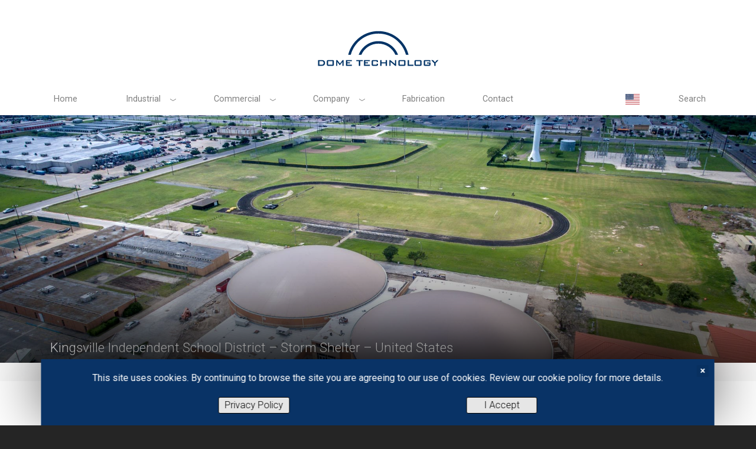

--- FILE ---
content_type: text/html; charset=UTF-8
request_url: https://www.dometechnology.com/projects/kingsville-independent-school-district-school-united-states/
body_size: 23352
content:
<!doctype html>
<html lang="en-US">
<head>
	<meta charset="UTF-8">
<script type="text/javascript">
/* <![CDATA[ */
var gform;gform||(document.addEventListener("gform_main_scripts_loaded",function(){gform.scriptsLoaded=!0}),document.addEventListener("gform/theme/scripts_loaded",function(){gform.themeScriptsLoaded=!0}),window.addEventListener("DOMContentLoaded",function(){gform.domLoaded=!0}),gform={domLoaded:!1,scriptsLoaded:!1,themeScriptsLoaded:!1,isFormEditor:()=>"function"==typeof InitializeEditor,callIfLoaded:function(o){return!(!gform.domLoaded||!gform.scriptsLoaded||!gform.themeScriptsLoaded&&!gform.isFormEditor()||(gform.isFormEditor()&&console.warn("The use of gform.initializeOnLoaded() is deprecated in the form editor context and will be removed in Gravity Forms 3.1."),o(),0))},initializeOnLoaded:function(o){gform.callIfLoaded(o)||(document.addEventListener("gform_main_scripts_loaded",()=>{gform.scriptsLoaded=!0,gform.callIfLoaded(o)}),document.addEventListener("gform/theme/scripts_loaded",()=>{gform.themeScriptsLoaded=!0,gform.callIfLoaded(o)}),window.addEventListener("DOMContentLoaded",()=>{gform.domLoaded=!0,gform.callIfLoaded(o)}))},hooks:{action:{},filter:{}},addAction:function(o,r,e,t){gform.addHook("action",o,r,e,t)},addFilter:function(o,r,e,t){gform.addHook("filter",o,r,e,t)},doAction:function(o){gform.doHook("action",o,arguments)},applyFilters:function(o){return gform.doHook("filter",o,arguments)},removeAction:function(o,r){gform.removeHook("action",o,r)},removeFilter:function(o,r,e){gform.removeHook("filter",o,r,e)},addHook:function(o,r,e,t,n){null==gform.hooks[o][r]&&(gform.hooks[o][r]=[]);var d=gform.hooks[o][r];null==n&&(n=r+"_"+d.length),gform.hooks[o][r].push({tag:n,callable:e,priority:t=null==t?10:t})},doHook:function(r,o,e){var t;if(e=Array.prototype.slice.call(e,1),null!=gform.hooks[r][o]&&((o=gform.hooks[r][o]).sort(function(o,r){return o.priority-r.priority}),o.forEach(function(o){"function"!=typeof(t=o.callable)&&(t=window[t]),"action"==r?t.apply(null,e):e[0]=t.apply(null,e)})),"filter"==r)return e[0]},removeHook:function(o,r,t,n){var e;null!=gform.hooks[o][r]&&(e=(e=gform.hooks[o][r]).filter(function(o,r,e){return!!(null!=n&&n!=o.tag||null!=t&&t!=o.priority)}),gform.hooks[o][r]=e)}});
/* ]]> */
</script>

	<meta name="viewport" content="width=device-width, initial-scale=1">
	<link rel="profile" href="https://gmpg.org/xfn/11">

	<meta name='robots' content='index, follow, max-image-preview:large, max-snippet:-1, max-video-preview:-1' />
<meta name="uri-translation" content="on" /><link rel="alternate" hreflang="en" href="https://www.dometechnology.com/projects/kingsville-independent-school-district-school-united-states/" />
<link rel="alternate" hreflang="es" href="https://www.dometechnology.com/es/projects/kingsville-independent-school-district-school-united-states/" />
<link rel="alternate" hreflang="pt" href="https://www.dometechnology.com/pt/projects/kingsville-independent-school-district-school-united-states/" />
<link rel="alternate" hreflang="fr" href="https://www.dometechnology.com/fr/projects/kingsville-independent-school-district-school-united-states/" />
<link rel="alternate" hreflang="zh-CN" href="https://www.dometechnology.com/zh-CN/projects/kingsville-independent-school-district-school-united-states/" />
<link rel="alternate" hreflang="zh-TW" href="https://www.dometechnology.com/zh-TW/projects/kingsville-independent-school-district-school-united-states/" />
<link rel="alternate" hreflang="ko" href="https://www.dometechnology.com/ko/projects/kingsville-independent-school-district-school-united-states/" />
<link rel="alternate" hreflang="ja" href="https://www.dometechnology.com/ja/projects/kingsville-independent-school-district-school-united-states/" />
<link rel="alternate" hreflang="ar" href="https://www.dometechnology.com/ar/projects/kingsville-independent-school-district-school-united-states/" />
<link rel="alternate" hreflang="ru" href="https://www.dometechnology.com/ru/projects/kingsville-independent-school-district-school-united-states/" />

	<!-- This site is optimized with the Yoast SEO plugin v26.7 - https://yoast.com/wordpress/plugins/seo/ -->
	<title>Kingsville Independent School District – Storm Shelter – United States - Dome Technology</title>
	<link rel="canonical" href="https://www.dometechnology.com/projects/kingsville-independent-school-district-school-united-states/" />
	<meta property="og:locale" content="en_US" />
	<meta property="og:type" content="article" />
	<meta property="og:title" content="Kingsville Independent School District – Storm Shelter – United States - Dome Technology" />
	<meta property="og:url" content="https://www.dometechnology.com/projects/kingsville-independent-school-district-school-united-states/" />
	<meta property="og:site_name" content="Dome Technology" />
	<meta property="article:publisher" content="https://www.facebook.com/DomeTechnology" />
	<meta property="article:modified_time" content="2019-03-26T18:29:34+00:00" />
	<meta property="og:image" content="https://www.dometechnology.com/wp-content/uploads/dome-technology-social-placeholder-1.png" />
	<meta property="og:image:width" content="1200" />
	<meta property="og:image:height" content="628" />
	<meta property="og:image:type" content="image/png" />
	<meta name="twitter:card" content="summary_large_image" />
	<meta name="twitter:site" content="@DomeTechnology" />
	<script type="application/ld+json" class="yoast-schema-graph">{"@context":"https://schema.org","@graph":[{"@type":"WebPage","@id":"https://www.dometechnology.com/projects/kingsville-independent-school-district-school-united-states/","url":"https://www.dometechnology.com/projects/kingsville-independent-school-district-school-united-states/","name":"Kingsville Independent School District – Storm Shelter – United States - Dome Technology","isPartOf":{"@id":"https://www.dometechnology.com/#website"},"datePublished":"2017-02-08T21:01:32+00:00","dateModified":"2019-03-26T18:29:34+00:00","breadcrumb":{"@id":"https://www.dometechnology.com/projects/kingsville-independent-school-district-school-united-states/#breadcrumb"},"inLanguage":"en-US","potentialAction":[{"@type":"ReadAction","target":["https://www.dometechnology.com/projects/kingsville-independent-school-district-school-united-states/"]}]},{"@type":"BreadcrumbList","@id":"https://www.dometechnology.com/projects/kingsville-independent-school-district-school-united-states/#breadcrumb","itemListElement":[{"@type":"ListItem","position":1,"name":"Home","item":"https://www.dometechnology.com/"},{"@type":"ListItem","position":2,"name":"Kingsville Independent School District – Storm Shelter – United States"}]},{"@type":"WebSite","@id":"https://www.dometechnology.com/#website","url":"https://www.dometechnology.com/","name":"Dome Technology","description":"","potentialAction":[{"@type":"SearchAction","target":{"@type":"EntryPoint","urlTemplate":"https://www.dometechnology.com/?s={search_term_string}"},"query-input":{"@type":"PropertyValueSpecification","valueRequired":true,"valueName":"search_term_string"}}],"inLanguage":"en-US"}]}</script>
	<!-- / Yoast SEO plugin. -->


<link rel='dns-prefetch' href='//maps.googleapis.com' />
<link rel='dns-prefetch' href='//plausible.io' />
<link rel='dns-prefetch' href='//fonts.googleapis.com' />
<link rel="alternate" title="oEmbed (JSON)" type="application/json+oembed" href="https://www.dometechnology.com/wp-json/oembed/1.0/embed?url=https%3A%2F%2Fwww.dometechnology.com%2Fprojects%2Fkingsville-independent-school-district-school-united-states%2F" />
<link rel="alternate" title="oEmbed (XML)" type="text/xml+oembed" href="https://www.dometechnology.com/wp-json/oembed/1.0/embed?url=https%3A%2F%2Fwww.dometechnology.com%2Fprojects%2Fkingsville-independent-school-district-school-united-states%2F&#038;format=xml" />
<style id='wp-img-auto-sizes-contain-inline-css' type='text/css'>
img:is([sizes=auto i],[sizes^="auto," i]){contain-intrinsic-size:3000px 1500px}
/*# sourceURL=wp-img-auto-sizes-contain-inline-css */
</style>

<style id='wp-emoji-styles-inline-css' type='text/css'>

	img.wp-smiley, img.emoji {
		display: inline !important;
		border: none !important;
		box-shadow: none !important;
		height: 1em !important;
		width: 1em !important;
		margin: 0 0.07em !important;
		vertical-align: -0.1em !important;
		background: none !important;
		padding: 0 !important;
	}
/*# sourceURL=wp-emoji-styles-inline-css */
</style>
<link rel='stylesheet' id='wp-block-library-css' href='https://www.dometechnology.com/wp-includes/css/dist/block-library/style.min.css?ver=0665d4ee834c7ffaca318453479e22d8' type='text/css' media='all' />
<style id='global-styles-inline-css' type='text/css'>
:root{--wp--preset--aspect-ratio--square: 1;--wp--preset--aspect-ratio--4-3: 4/3;--wp--preset--aspect-ratio--3-4: 3/4;--wp--preset--aspect-ratio--3-2: 3/2;--wp--preset--aspect-ratio--2-3: 2/3;--wp--preset--aspect-ratio--16-9: 16/9;--wp--preset--aspect-ratio--9-16: 9/16;--wp--preset--color--black: #000000;--wp--preset--color--cyan-bluish-gray: #abb8c3;--wp--preset--color--white: #ffffff;--wp--preset--color--pale-pink: #f78da7;--wp--preset--color--vivid-red: #cf2e2e;--wp--preset--color--luminous-vivid-orange: #ff6900;--wp--preset--color--luminous-vivid-amber: #fcb900;--wp--preset--color--light-green-cyan: #7bdcb5;--wp--preset--color--vivid-green-cyan: #00d084;--wp--preset--color--pale-cyan-blue: #8ed1fc;--wp--preset--color--vivid-cyan-blue: #0693e3;--wp--preset--color--vivid-purple: #9b51e0;--wp--preset--gradient--vivid-cyan-blue-to-vivid-purple: linear-gradient(135deg,rgb(6,147,227) 0%,rgb(155,81,224) 100%);--wp--preset--gradient--light-green-cyan-to-vivid-green-cyan: linear-gradient(135deg,rgb(122,220,180) 0%,rgb(0,208,130) 100%);--wp--preset--gradient--luminous-vivid-amber-to-luminous-vivid-orange: linear-gradient(135deg,rgb(252,185,0) 0%,rgb(255,105,0) 100%);--wp--preset--gradient--luminous-vivid-orange-to-vivid-red: linear-gradient(135deg,rgb(255,105,0) 0%,rgb(207,46,46) 100%);--wp--preset--gradient--very-light-gray-to-cyan-bluish-gray: linear-gradient(135deg,rgb(238,238,238) 0%,rgb(169,184,195) 100%);--wp--preset--gradient--cool-to-warm-spectrum: linear-gradient(135deg,rgb(74,234,220) 0%,rgb(151,120,209) 20%,rgb(207,42,186) 40%,rgb(238,44,130) 60%,rgb(251,105,98) 80%,rgb(254,248,76) 100%);--wp--preset--gradient--blush-light-purple: linear-gradient(135deg,rgb(255,206,236) 0%,rgb(152,150,240) 100%);--wp--preset--gradient--blush-bordeaux: linear-gradient(135deg,rgb(254,205,165) 0%,rgb(254,45,45) 50%,rgb(107,0,62) 100%);--wp--preset--gradient--luminous-dusk: linear-gradient(135deg,rgb(255,203,112) 0%,rgb(199,81,192) 50%,rgb(65,88,208) 100%);--wp--preset--gradient--pale-ocean: linear-gradient(135deg,rgb(255,245,203) 0%,rgb(182,227,212) 50%,rgb(51,167,181) 100%);--wp--preset--gradient--electric-grass: linear-gradient(135deg,rgb(202,248,128) 0%,rgb(113,206,126) 100%);--wp--preset--gradient--midnight: linear-gradient(135deg,rgb(2,3,129) 0%,rgb(40,116,252) 100%);--wp--preset--font-size--small: 13px;--wp--preset--font-size--medium: 20px;--wp--preset--font-size--large: 36px;--wp--preset--font-size--x-large: 42px;--wp--preset--spacing--20: 0.44rem;--wp--preset--spacing--30: 0.67rem;--wp--preset--spacing--40: 1rem;--wp--preset--spacing--50: 1.5rem;--wp--preset--spacing--60: 2.25rem;--wp--preset--spacing--70: 3.38rem;--wp--preset--spacing--80: 5.06rem;--wp--preset--shadow--natural: 6px 6px 9px rgba(0, 0, 0, 0.2);--wp--preset--shadow--deep: 12px 12px 50px rgba(0, 0, 0, 0.4);--wp--preset--shadow--sharp: 6px 6px 0px rgba(0, 0, 0, 0.2);--wp--preset--shadow--outlined: 6px 6px 0px -3px rgb(255, 255, 255), 6px 6px rgb(0, 0, 0);--wp--preset--shadow--crisp: 6px 6px 0px rgb(0, 0, 0);}:where(.is-layout-flex){gap: 0.5em;}:where(.is-layout-grid){gap: 0.5em;}body .is-layout-flex{display: flex;}.is-layout-flex{flex-wrap: wrap;align-items: center;}.is-layout-flex > :is(*, div){margin: 0;}body .is-layout-grid{display: grid;}.is-layout-grid > :is(*, div){margin: 0;}:where(.wp-block-columns.is-layout-flex){gap: 2em;}:where(.wp-block-columns.is-layout-grid){gap: 2em;}:where(.wp-block-post-template.is-layout-flex){gap: 1.25em;}:where(.wp-block-post-template.is-layout-grid){gap: 1.25em;}.has-black-color{color: var(--wp--preset--color--black) !important;}.has-cyan-bluish-gray-color{color: var(--wp--preset--color--cyan-bluish-gray) !important;}.has-white-color{color: var(--wp--preset--color--white) !important;}.has-pale-pink-color{color: var(--wp--preset--color--pale-pink) !important;}.has-vivid-red-color{color: var(--wp--preset--color--vivid-red) !important;}.has-luminous-vivid-orange-color{color: var(--wp--preset--color--luminous-vivid-orange) !important;}.has-luminous-vivid-amber-color{color: var(--wp--preset--color--luminous-vivid-amber) !important;}.has-light-green-cyan-color{color: var(--wp--preset--color--light-green-cyan) !important;}.has-vivid-green-cyan-color{color: var(--wp--preset--color--vivid-green-cyan) !important;}.has-pale-cyan-blue-color{color: var(--wp--preset--color--pale-cyan-blue) !important;}.has-vivid-cyan-blue-color{color: var(--wp--preset--color--vivid-cyan-blue) !important;}.has-vivid-purple-color{color: var(--wp--preset--color--vivid-purple) !important;}.has-black-background-color{background-color: var(--wp--preset--color--black) !important;}.has-cyan-bluish-gray-background-color{background-color: var(--wp--preset--color--cyan-bluish-gray) !important;}.has-white-background-color{background-color: var(--wp--preset--color--white) !important;}.has-pale-pink-background-color{background-color: var(--wp--preset--color--pale-pink) !important;}.has-vivid-red-background-color{background-color: var(--wp--preset--color--vivid-red) !important;}.has-luminous-vivid-orange-background-color{background-color: var(--wp--preset--color--luminous-vivid-orange) !important;}.has-luminous-vivid-amber-background-color{background-color: var(--wp--preset--color--luminous-vivid-amber) !important;}.has-light-green-cyan-background-color{background-color: var(--wp--preset--color--light-green-cyan) !important;}.has-vivid-green-cyan-background-color{background-color: var(--wp--preset--color--vivid-green-cyan) !important;}.has-pale-cyan-blue-background-color{background-color: var(--wp--preset--color--pale-cyan-blue) !important;}.has-vivid-cyan-blue-background-color{background-color: var(--wp--preset--color--vivid-cyan-blue) !important;}.has-vivid-purple-background-color{background-color: var(--wp--preset--color--vivid-purple) !important;}.has-black-border-color{border-color: var(--wp--preset--color--black) !important;}.has-cyan-bluish-gray-border-color{border-color: var(--wp--preset--color--cyan-bluish-gray) !important;}.has-white-border-color{border-color: var(--wp--preset--color--white) !important;}.has-pale-pink-border-color{border-color: var(--wp--preset--color--pale-pink) !important;}.has-vivid-red-border-color{border-color: var(--wp--preset--color--vivid-red) !important;}.has-luminous-vivid-orange-border-color{border-color: var(--wp--preset--color--luminous-vivid-orange) !important;}.has-luminous-vivid-amber-border-color{border-color: var(--wp--preset--color--luminous-vivid-amber) !important;}.has-light-green-cyan-border-color{border-color: var(--wp--preset--color--light-green-cyan) !important;}.has-vivid-green-cyan-border-color{border-color: var(--wp--preset--color--vivid-green-cyan) !important;}.has-pale-cyan-blue-border-color{border-color: var(--wp--preset--color--pale-cyan-blue) !important;}.has-vivid-cyan-blue-border-color{border-color: var(--wp--preset--color--vivid-cyan-blue) !important;}.has-vivid-purple-border-color{border-color: var(--wp--preset--color--vivid-purple) !important;}.has-vivid-cyan-blue-to-vivid-purple-gradient-background{background: var(--wp--preset--gradient--vivid-cyan-blue-to-vivid-purple) !important;}.has-light-green-cyan-to-vivid-green-cyan-gradient-background{background: var(--wp--preset--gradient--light-green-cyan-to-vivid-green-cyan) !important;}.has-luminous-vivid-amber-to-luminous-vivid-orange-gradient-background{background: var(--wp--preset--gradient--luminous-vivid-amber-to-luminous-vivid-orange) !important;}.has-luminous-vivid-orange-to-vivid-red-gradient-background{background: var(--wp--preset--gradient--luminous-vivid-orange-to-vivid-red) !important;}.has-very-light-gray-to-cyan-bluish-gray-gradient-background{background: var(--wp--preset--gradient--very-light-gray-to-cyan-bluish-gray) !important;}.has-cool-to-warm-spectrum-gradient-background{background: var(--wp--preset--gradient--cool-to-warm-spectrum) !important;}.has-blush-light-purple-gradient-background{background: var(--wp--preset--gradient--blush-light-purple) !important;}.has-blush-bordeaux-gradient-background{background: var(--wp--preset--gradient--blush-bordeaux) !important;}.has-luminous-dusk-gradient-background{background: var(--wp--preset--gradient--luminous-dusk) !important;}.has-pale-ocean-gradient-background{background: var(--wp--preset--gradient--pale-ocean) !important;}.has-electric-grass-gradient-background{background: var(--wp--preset--gradient--electric-grass) !important;}.has-midnight-gradient-background{background: var(--wp--preset--gradient--midnight) !important;}.has-small-font-size{font-size: var(--wp--preset--font-size--small) !important;}.has-medium-font-size{font-size: var(--wp--preset--font-size--medium) !important;}.has-large-font-size{font-size: var(--wp--preset--font-size--large) !important;}.has-x-large-font-size{font-size: var(--wp--preset--font-size--x-large) !important;}
/*# sourceURL=global-styles-inline-css */
</style>

<style id='classic-theme-styles-inline-css' type='text/css'>
/*! This file is auto-generated */
.wp-block-button__link{color:#fff;background-color:#32373c;border-radius:9999px;box-shadow:none;text-decoration:none;padding:calc(.667em + 2px) calc(1.333em + 2px);font-size:1.125em}.wp-block-file__button{background:#32373c;color:#fff;text-decoration:none}
/*# sourceURL=/wp-includes/css/classic-themes.min.css */
</style>
<link rel='stylesheet' id='wpmf-gallery-popup-style-css' href='https://www.dometechnology.com/wp-content/plugins/wp-media-folder/assets/css/display-gallery/magnific-popup.css?ver=0.9.9' type='text/css' media='all' />
<link rel='stylesheet' id='tooltipster-styles-css' href='https://www.dometechnology.com/wp-content/plugins/dome-theme-manager/css/tooltipster.css?ver=0665d4ee834c7ffaca318453479e22d8' type='text/css' media='all' />
<link rel='stylesheet' id='noty-styles-css' href='https://www.dometechnology.com/wp-content/plugins/dome-theme-manager/css/noty.css?ver=0665d4ee834c7ffaca318453479e22d8' type='text/css' media='all' />
<link rel='stylesheet' id='fontawesome-styles-css' href='https://www.dometechnology.com/wp-content/plugins/dome-theme-manager/css/font-awesome.min.css?ver=0665d4ee834c7ffaca318453479e22d8' type='text/css' media='all' />
<link rel='stylesheet' id='googlefont-styles-css' href='https://fonts.googleapis.com/css?family=Roboto%3A500%2C100%2C300%2C400&#038;ver=6.9' type='text/css' media='all' />
<link rel='stylesheet' id='dome_4-style-css' href='https://www.dometechnology.com/wp-content/themes/dome_45/style.css?ver=4.5.0' type='text/css' media='all' />
<link rel='stylesheet' id='dome-fabrication-css' href='https://www.dometechnology.com/wp-content/themes/dome_45/page-fabrication.css?ver=1768709210' type='text/css' media='all' />
<script type="text/javascript" src="https://www.dometechnology.com/wp-includes/js/jquery/jquery.min.js?ver=3.7.1" id="jquery-core-js"></script>
<script type="text/javascript" src="https://www.dometechnology.com/wp-content/plugins/dome-theme-manager/js/noty.min.js?ver=0665d4ee834c7ffaca318453479e22d8" id="notification-script-js"></script>
<script type="text/javascript" src="https://www.dometechnology.com/wp-content/plugins/dome-theme-manager/js/jquery.cookie.js?ver=0665d4ee834c7ffaca318453479e22d8" id="cookie-script-js"></script>
<script type="text/javascript" src="https://www.dometechnology.com/wp-content/plugins/dome-theme-manager/js/jquery.tooltipster.min.js?ver=0665d4ee834c7ffaca318453479e22d8" id="tooltipster-script-js"></script>
<script type="text/javascript" src="https://maps.googleapis.com/maps/api/js?key=AIzaSyBevg4tzy2izBxniqHSpEIU4_MrVrQqoKA&amp;ver=6.9" id="gmaps-script-js"></script>
<script type="text/javascript" src="https://www.dometechnology.com/wp-content/plugins/dome-theme-manager/js/infobox.js?ver=0665d4ee834c7ffaca318453479e22d8" id="gmaps-infobox-script-js"></script>
<script type="text/javascript" defer data-domain='www.dometechnology.com' data-api='https://plausible.io/api/event' data-cfasync='false' src="https://plausible.io/js/plausible.outbound-links.js?ver=2.5.0" id="plausible-analytics-js"></script>
<script type="text/javascript" id="plausible-analytics-js-after">
/* <![CDATA[ */
window.plausible = window.plausible || function() { (window.plausible.q = window.plausible.q || []).push(arguments) }
//# sourceURL=plausible-analytics-js-after
/* ]]> */
</script>
<link rel="https://api.w.org/" href="https://www.dometechnology.com/wp-json/" />
		<!-- GA Google Analytics @ https://m0n.co/ga -->
		<script async src="https://www.googletagmanager.com/gtag/js?id=G-5SCP83VHZK"></script>
		<script>
			window.dataLayer = window.dataLayer || [];
			function gtag(){dataLayer.push(arguments);}
			gtag('js', new Date());
			gtag('config', 'G-5SCP83VHZK');
		</script>

	<link rel="icon" href="https://www.dometechnology.com/wp-content/uploads/favicon-480x480.png" sizes="32x32" />
<link rel="icon" href="https://www.dometechnology.com/wp-content/uploads/favicon-480x480.png" sizes="192x192" />
<link rel="apple-touch-icon" href="https://www.dometechnology.com/wp-content/uploads/favicon-480x480.png" />
<meta name="msapplication-TileImage" content="https://www.dometechnology.com/wp-content/uploads/favicon-480x480.png" />
<link rel='stylesheet' id='gform_basic-css' href='https://www.dometechnology.com/wp-content/plugins/gravityforms/assets/css/dist/basic.min.css?ver=2.9.25' type='text/css' media='all' />
<link rel='stylesheet' id='gform_theme_components-css' href='https://www.dometechnology.com/wp-content/plugins/gravityforms/assets/css/dist/theme-components.min.css?ver=2.9.25' type='text/css' media='all' />
<link rel='stylesheet' id='gform_theme-css' href='https://www.dometechnology.com/wp-content/plugins/gravityforms/assets/css/dist/theme.min.css?ver=2.9.25' type='text/css' media='all' />
</head>

<body data-rsssl=1 class="wp-singular project_post-template-default single single-project_post postid-7524 wp-theme-dome_45 no-sidebar">
<div id="page" class="site">
	<a class="skip-link screen-reader-text" href="#content">Skip to content</a>

	<header id="masthead" class="site-header">
		<div id="top-bar">
			<ul class="content-width">
				<li class="search off">
					<button class="global-search search-toggle"><i class="fa fa-search"></i>Search</button>
					<button class="global-search-close search-toggle"><i class="fa fa-close"></i></button>
					<div class="search-form-container">
						<form role="search" method="get" class="search-form" action="https://www.dometechnology.com/">
				<label>
					<span class="screen-reader-text">Search for:</span>
					<input type="search" class="search-field" placeholder="Search &hellip;" value="" name="s" />
				</label>
				<input type="submit" class="search-submit" value="Search" />
			</form>					</div>
				</li>
			</ul>
		</div>
		<div class="site-branding">
      <h1 class="site-logo">
      	<a title="Dome Technology" href="https://www.dometechnology.com/" rel="home">
      		<svg class="logo" version="1.1" viewBox="0 0 430 124" xmlns="http://www.w3.org/2000/svg">
  <path class="logo-path" d="m215.23 3.2929c-49.49 0-90.98 34.215-102.12 80.279h8.6623c10.95-41.378 48.645-71.877 93.465-71.877 44.821 0 82.51 30.499 93.456 71.877h8.6672c-11.146-46.064-52.638-80.279-102.12-80.279zm0 33.984c-30.541 0-56.583 19.259-66.647 46.294h9.0493c9.6103-22.292 31.781-37.893 57.598-37.893s47.986 15.602 57.598 37.893h9.0493c-10.064-27.037-36.105-46.294-66.647-46.294zm-204.18 64.163v19.469h11.361c1.9648 0 3.5767-0.11801 4.8353-0.35473 1.2586-0.23587 2.3105-0.60876 3.1582-1.1526 1.3629-0.83827 2.4186-1.9808 3.1676-3.4349 0.74932-1.4559 1.1228-3.0935 1.1228-4.9117 0-3.0699-0.95941-5.4395-2.8811-7.1088-1.9221-1.6712-4.6682-2.5032-8.242-2.5032zm34.487 0c-1.8913 0-3.1691 0.31846-3.832 0.97366-0.663 0.63598-0.99369 1.8638-0.99369 3.6329v10.256c0 1.7811 0.33064 2.9906 0.99369 3.6366 0.66208 0.63597 1.9407 0.96901 3.832 0.96901h14.329c1.8905 0 3.1688-0.31844 3.8317-0.96901 0.66383-0.63869 0.99367-1.8556 0.99367-3.6366v-10.256c0-1.7692-0.32995-2.9826-0.99367-3.6329-0.66292-0.63599-1.9413-0.97366-3.8317-0.97366zm26.775 0v19.469h3.6646v-12.025c0-0.3003-0.0095-0.61783-0.02713-0.95913-0.01897-0.32752-0.04553-0.69767-0.08442-1.1034 0.12199 0.3003 0.27736 0.60876 0.46774 0.94543 0.18952 0.31843 0.42151 0.66318 0.69252 1.0399l7.3294 9.7618h0.90342l7.3102-9.7219c0.14798-0.20867 0.31244-0.47268 0.49644-0.81107 0.18402-0.31846 0.39944-0.73124 0.64539-1.2433-0.04553 0.43638-0.09239 0.8537-0.11933 1.1953-0.02713 0.35473-0.04534 0.63598-0.04534 0.89817v12.03h4.1997v-19.469h-3.6263l-8.968 11.767-9.1733-11.767zm33.068 0v19.469h20.115v-3.6647h-15.581v-4.8254h8.9871v-3.3169h-8.9871v-4.3476h15.395v-3.3142zm34.907 0v3.4813h8.9346v15.988h4.5294v-15.988h8.9681v-3.4813zm26.092 0v19.469h20.11v-3.6647h-15.581v-4.8254h8.9873v-3.3169h-8.9873v-4.3476h15.399v-3.3142zm31.008 0c-1.8912 0-3.1689 0.31846-3.8318 0.97366-0.66289 0.63598-0.99379 1.8638-0.99379 3.6329v10.256c0 1.782 0.3309 2.9906 0.99379 3.6366 0.66286 0.63597 1.9407 0.96901 3.8318 0.96901h11.62c1.8786 0 3.1529-0.31844 3.8223-0.96901 0.66924-0.63869 1.0033-1.8547 1.0033-3.6366v-2.3033l-4.5294-0.94091v4.1851h-12.212v-12.322h12.212v3.6847l4.5294-0.70856v-1.84c0-1.7693-0.3339-2.9817-1.0033-3.632-0.66922-0.63598-1.9437-0.97454-3.8223-0.97454zm23.899 0v19.469h4.5295v-8.3793h14.147v8.3793h4.5676v-19.469h-4.5676v7.5538h-14.147v-7.5538zm31.266 0v19.469h4.0709v-10.519c0-0.38195-0.019-0.87094-0.0453-1.3904-0.0271-0.5271-0.0725-1.099-0.13887-1.7002 0.22071 0.25403 0.45865 0.49988 0.71746 0.75211 0.25881 0.24494 0.56032 0.50895 0.90363 0.81016l14.295 12.03h3.0913v-19.469h-4.066v10.223c0 0.24494 6e-3 0.58153 0.0362 1.0471 0.0271 0.44545 0.0725 1.2298 0.14816 2.3223-0.29515-0.34566-0.61763-0.69403-0.97464-1.0426-0.3551-0.33569-0.77014-0.68133-1.2375-1.0754l-13.697-11.474zm35.356 0c-1.8912 0-3.1691 0.31846-3.832 0.97366-0.66207 0.63598-0.99369 1.8638-0.99369 3.6329v10.256c0 1.7811 0.32972 2.9906 0.99369 3.6366 0.66206 0.63597 1.9408 0.96901 3.832 0.96901h14.329c1.8908 0 3.1644-0.31844 3.8273-0.96901 0.66204-0.63869 0.99839-1.8556 0.99839-3.6366v-10.256c0-1.7692-0.33517-2.9826-0.99839-3.6329-0.66207-0.63599-1.9366-0.97366-3.8273-0.97366zm26.809 0v19.469h19.135v-3.6647h-14.605v-15.805zm27.636 0c-1.8913 0-3.169 0.31846-3.832 0.97366-0.66207 0.63598-0.99378 1.8638-0.99378 3.6329v10.256c0 1.7811 0.33063 2.9906 0.99378 3.6366 0.66205 0.63597 1.9407 0.96901 3.832 0.96901h14.329c1.8903 0 3.1683-0.31844 3.8319-0.96901 0.66115-0.63869 0.99376-1.8556 0.99376-3.6366v-10.256c0-1.7692-0.33061-2.9826-0.99376-3.6329-0.66296-0.63599-1.9417-0.97366-3.8319-0.97366zm31.228 0c-1.8908 0-3.164 0.31846-3.8268 0.97366-0.66205 0.63598-0.99377 1.8638-0.99377 3.6329v10.256c0 1.782 0.33062 2.9906 0.99377 3.6366 0.66206 0.63597 1.9361 0.96901 3.8268 0.96901h13.431c1.8902 0 3.169-0.31844 3.832-0.96901 0.66205-0.63869 0.9935-1.8547 0.9935-3.6366v-6.7027h-11.806v3.3149h7.401v4.3286h-14.143v-12.322h14.143v2.1743l4.4051-0.78476v-0.43638c0-1.6684-0.33697-2.82-1.0126-3.4585-0.67384-0.62689-1.9476-0.95912-3.8129-0.95912zm20.607 0 10.11 10.753v8.7162h4.5677v-8.8235l10.071-10.646h-5.3177l-6.7081 7.4756-6.6841-7.4756zm-378.61 3.4813h8.0316c2.1119 0 3.7067 0.4999 4.7873 1.534 1.081 1.0263 1.6198 2.5376 1.6198 4.5266 0 2.2342-0.64757 3.8337-1.9493 4.8065-1.3016 0.969-3.5124 1.4559-6.6317 1.4559h-5.8578zm29.666 0h14.936v12.322h-14.936zm242.37 0h14.936v12.322h-14.936zm54.449 0h14.936v12.322h-14.936z"/>
</svg>
      		<span>Dome Technology</span>
    		</a>
    	</h1>
		</div><!-- .site-branding -->
		<div id="menu-backdrop"></div>
		<nav id="site-navigation" class="main-navigation content-width no-js">
			<div id="submenu-bg-image"></div>
			<button id="menu-trigger" class="menu-toggle fa fa-bars" aria-controls="primary-menu" aria-expanded="false"><span class="button-text">Primary Menu</span></button>
			<button id="menu-back-trigger" class="menu-back fa fa-arrow-left" aria-controls="primary-menu"><span class="button-text">Back</span></button>
			
			<div class="menu-primary-menu-container"><ul id="dome-menu" class="menu"><li id="menu-item-16239" class="menu-item-home menu-item menu-item-type-post_type menu-item-object-page menu-item-16239"><a href="https://www.dometechnology.com/">Home</a></li>
<li id="menu-item-16241" class="menu-item menu-item-type-post_type menu-item-object-page menu-item-has-children menu-item-16241"><a href="https://www.dometechnology.com/industrial/">Industrial</a><style>@media screen and (min-width: 37.5em) {#dome-menu > li#menu-item-16241 > .sub-menu {background-image: linear-gradient(to right, white 0, white 285px, transparent 286px, transparent 100%), url(https://www.dometechnology.com/wp-content/uploads/nav-bg-industrial.jpg);}}</style>
<ul class="sub-menu">
	<li id="menu-item-16242" class="menu-item menu-item-type-post_type menu-item-object-page menu-item-has-children menu-item-16242"><a href="https://www.dometechnology.com/industrial/services/">Services</a>
	<ul class="sub-menu">
		<li id="menu-item-16683" class="menu-item menu-item-type-post_type menu-item-object-page menu-item-has-children menu-item-16683"><a href="https://www.dometechnology.com/industrial/services/engineering/">Engineering</a>
		<ul class="sub-menu">
			<li id="menu-item-16709" class="menu-item menu-item-type-post_type menu-item-object-service_post menu-item-16709"><a href="https://www.dometechnology.com/services/feed-and-value-engineering/">FEED &#038; Value-Added Engineering</a></li>
			<li id="menu-item-16708" class="menu-item menu-item-type-post_type menu-item-object-service_post menu-item-16708"><a href="https://www.dometechnology.com/services/geotechnical-analysis/">Geotechnical Analysis</a></li>
			<li id="menu-item-16707" class="menu-item menu-item-type-post_type menu-item-object-service_post menu-item-16707"><a href="https://www.dometechnology.com/services/material-handling-systems-engineering/">Material-Handling Systems</a></li>
			<li id="menu-item-16706" class="menu-item menu-item-type-post_type menu-item-object-service_post menu-item-16706"><a href="https://www.dometechnology.com/services/structural-engineering/">Structural Engineering</a></li>
			<li id="menu-item-16705" class="menu-item menu-item-type-post_type menu-item-object-service_post menu-item-16705"><a href="https://www.dometechnology.com/services/mechanical-engineering/">Mechanical Engineering</a></li>
			<li id="menu-item-16704" class="menu-item menu-item-type-post_type menu-item-object-service_post menu-item-16704"><a href="https://www.dometechnology.com/services/electrical-engineering/">Electrical Engineering</a></li>
		</ul>
<button class='enter-sub-menu'></button></li>
		<li id="menu-item-16684" class="menu-item menu-item-type-post_type menu-item-object-page menu-item-has-children menu-item-16684"><a href="https://www.dometechnology.com/industrial/services/construction/">Construction</a>
		<ul class="sub-menu">
			<li id="menu-item-16726" class="menu-item menu-item-type-post_type menu-item-object-service_post menu-item-16726"><a href="https://www.dometechnology.com/services/procurement-and-subcontract-management/">Construction Management</a></li>
			<li id="menu-item-18287" class="menu-item menu-item-type-post_type menu-item-object-service_post menu-item-18287"><a href="https://www.dometechnology.com/services/industrial-general-contracting/">General Contracting</a></li>
			<li id="menu-item-16742" class="menu-item menu-item-type-post_type menu-item-object-service_post menu-item-16742"><a href="https://www.dometechnology.com/services/dome-construction/">Dome Construction</a></li>
			<li id="menu-item-16741" class="menu-item menu-item-type-post_type menu-item-object-service_post menu-item-16741"><a href="https://www.dometechnology.com/services/tunnels-construction/">Tunnel Construction</a></li>
			<li id="menu-item-16740" class="menu-item menu-item-type-post_type menu-item-object-service_post menu-item-16740"><a href="https://www.dometechnology.com/services/material-handling-systems-installation/">Material-Handling Installation</a></li>
			<li id="menu-item-21264" class="menu-item menu-item-type-post_type menu-item-object-service_post menu-item-21264"><a href="https://www.dometechnology.com/services/fabrication/">Fabrication</a><style>@media screen and (min-width: 37.5em) {#dome-menu > li#menu-item-21264 > .sub-menu {background-image: linear-gradient(to right, white 0, white 285px, transparent 286px, transparent 100%), url(https://www.dometechnology.com/wp-content/uploads/IMG_4853-1-scaled.jpeg);}}</style></li>
			<li id="menu-item-16739" class="menu-item menu-item-type-post_type menu-item-object-service_post menu-item-16739"><a href="https://www.dometechnology.com/services/explosion-controls/">Better Explosion Protection</a></li>
			<li id="menu-item-18291" class="menu-item menu-item-type-post_type menu-item-object-service_post menu-item-18291"><a href="https://www.dometechnology.com/services/roofings-and-coatings/">Roofings &#038; Coatings</a></li>
			<li id="menu-item-18292" class="menu-item menu-item-type-post_type menu-item-object-service_post menu-item-18292"><a href="https://www.dometechnology.com/services/structural-steel/">Structural Steel</a></li>
			<li id="menu-item-16738" class="menu-item menu-item-type-post_type menu-item-object-service_post menu-item-16738"><a href="https://www.dometechnology.com/services/additional-steel-and-concrete-construction/">Concrete Work &#038; Repair</a></li>
			<li id="menu-item-18290" class="menu-item menu-item-type-post_type menu-item-object-service_post menu-item-18290"><a href="https://www.dometechnology.com/services/silo-tank-repair/">Silo &#038; Tank Repair</a></li>
		</ul>
<button class='enter-sub-menu'></button></li>
		<li id="menu-item-16746" class="menu-item menu-item-type-post_type menu-item-object-service_post menu-item-16746"><a href="https://www.dometechnology.com/services/maintenance/">Maintenance</a></li>
	</ul>
<button class='enter-sub-menu'></button></li>
	<li id="menu-item-16246" class="menu-item menu-item-type-post_type menu-item-object-page menu-item-has-children menu-item-16246"><a href="https://www.dometechnology.com/industrial/storage/">Stored Products</a><style>@media screen and (min-width: 37.5em) {#dome-menu > li#menu-item-16246 > .sub-menu {background-image: linear-gradient(to right, white 0, white 285px, transparent 286px, transparent 100%), url(https://www.dometechnology.com/wp-content/uploads/DJI_0292-scaled.jpg);}}</style>
	<ul class="sub-menu">
		<li id="menu-item-16247" class="menu-item menu-item-type-post_type menu-item-object-page menu-item-has-children menu-item-16247"><a href="https://www.dometechnology.com/industrial/storage/cement-fly-ash/">Cement &#038; Fly Ash</a>
		<ul class="sub-menu">
			<li id="menu-item-16278" class="menu-item menu-item-type-post_type menu-item-object-application_post menu-item-16278"><a href="https://www.dometechnology.com/applications/cement-storage/">Cement Storage</a></li>
			<li id="menu-item-16281" class="menu-item menu-item-type-post_type menu-item-object-application_post menu-item-16281"><a href="https://www.dometechnology.com/applications/clinker-storage/">Clinker Storage</a></li>
			<li id="menu-item-16280" class="menu-item menu-item-type-post_type menu-item-object-application_post menu-item-16280"><a href="https://www.dometechnology.com/applications/fly-ash-storage/">Fly-Ash Storage</a></li>
		</ul>
<button class='enter-sub-menu'></button></li>
		<li id="menu-item-16248" class="menu-item menu-item-type-post_type menu-item-object-page menu-item-has-children menu-item-16248"><a href="https://www.dometechnology.com/industrial/storage/energy/">Energy Products</a>
		<ul class="sub-menu">
			<li id="menu-item-16523" class="menu-item menu-item-type-post_type menu-item-object-application_post menu-item-16523"><a href="https://www.dometechnology.com/applications/coal/">Coal Storage</a></li>
			<li id="menu-item-16522" class="menu-item menu-item-type-post_type menu-item-object-application_post menu-item-16522"><a href="https://www.dometechnology.com/applications/coke/">Coke Storage</a></li>
			<li id="menu-item-16525" class="menu-item menu-item-type-post_type menu-item-object-application_post menu-item-16525"><a href="https://www.dometechnology.com/applications/frac-sand/">Frac-Sand Storage</a></li>
			<li id="menu-item-16526" class="menu-item menu-item-type-post_type menu-item-object-application_post menu-item-16526"><a href="https://www.dometechnology.com/applications/sulfur/">Sulfur Storage</a></li>
			<li id="menu-item-16527" class="menu-item menu-item-type-post_type menu-item-object-application_post menu-item-16527"><a href="https://www.dometechnology.com/applications/wood-pellets/">Wood-Pellet Storage</a></li>
		</ul>
<button class='enter-sub-menu'></button></li>
		<li id="menu-item-16249" class="menu-item menu-item-type-post_type menu-item-object-page menu-item-has-children menu-item-16249"><a href="https://www.dometechnology.com/industrial/storage/fertilizers/">Fertilizers</a><style>@media screen and (min-width: 37.5em) {#dome-menu > li#menu-item-16249 > .sub-menu {background-image: linear-gradient(to right, white 0, white 285px, transparent 286px, transparent 100%), url(https://www.dometechnology.com/wp-content/uploads/climax-molybdenum-mine-bulk-storage-dome-b.jpg);}}</style>
		<ul class="sub-menu">
			<li id="menu-item-16528" class="menu-item menu-item-type-post_type menu-item-object-application_post menu-item-16528"><a href="https://www.dometechnology.com/applications/ammonium-nitrate/">Ammonium-Nitrate Storage</a></li>
			<li id="menu-item-16529" class="menu-item menu-item-type-post_type menu-item-object-application_post menu-item-16529"><a href="https://www.dometechnology.com/applications/gypsum/">Gypsum Storage</a></li>
			<li id="menu-item-16530" class="menu-item menu-item-type-post_type menu-item-object-application_post menu-item-16530"><a href="https://www.dometechnology.com/applications/phosphate/">Phosphate Storage</a></li>
			<li id="menu-item-16531" class="menu-item menu-item-type-post_type menu-item-object-application_post menu-item-16531"><a href="https://www.dometechnology.com/applications/potash/">Potash Storage</a></li>
			<li id="menu-item-16532" class="menu-item menu-item-type-post_type menu-item-object-application_post menu-item-16532"><a href="https://www.dometechnology.com/applications/soda-ash/">Soda-Ash Storage</a></li>
			<li id="menu-item-16533" class="menu-item menu-item-type-post_type menu-item-object-application_post menu-item-16533"><a href="https://www.dometechnology.com/applications/urea/">Urea Storage</a></li>
		</ul>
<button class='enter-sub-menu'></button></li>
		<li id="menu-item-16250" class="menu-item menu-item-type-post_type menu-item-object-page menu-item-has-children menu-item-16250"><a href="https://www.dometechnology.com/industrial/storage/food-grains/">Food &#038; Grains</a>
		<ul class="sub-menu">
			<li id="menu-item-16534" class="menu-item menu-item-type-post_type menu-item-object-application_post menu-item-16534"><a href="https://www.dometechnology.com/applications/barley-storage/">Barley Storage</a></li>
			<li id="menu-item-16535" class="menu-item menu-item-type-post_type menu-item-object-application_post menu-item-16535"><a href="https://www.dometechnology.com/applications/canola-storage/">Canola Storage</a></li>
			<li id="menu-item-16536" class="menu-item menu-item-type-post_type menu-item-object-application_post menu-item-16536"><a href="https://www.dometechnology.com/applications/corn-storage/">Corn Storage</a></li>
			<li id="menu-item-16537" class="menu-item menu-item-type-post_type menu-item-object-application_post menu-item-16537"><a href="https://www.dometechnology.com/applications/grain-storage/">Grain Storage</a></li>
			<li id="menu-item-16538" class="menu-item menu-item-type-post_type menu-item-object-application_post menu-item-16538"><a href="https://www.dometechnology.com/applications/oats-storage/">Oats Storage</a></li>
			<li id="menu-item-16539" class="menu-item menu-item-type-post_type menu-item-object-application_post menu-item-16539"><a href="https://www.dometechnology.com/applications/soybean-storage/">Soybean Storage</a></li>
			<li id="menu-item-16540" class="menu-item menu-item-type-post_type menu-item-object-application_post menu-item-16540"><a href="https://www.dometechnology.com/applications/sugar/">Sugar Storage</a></li>
			<li id="menu-item-16541" class="menu-item menu-item-type-post_type menu-item-object-application_post menu-item-16541"><a href="https://www.dometechnology.com/applications/wheat-storage/">Wheat Storage</a></li>
		</ul>
<button class='enter-sub-menu'></button></li>
		<li id="menu-item-16251" class="menu-item menu-item-type-post_type menu-item-object-page menu-item-has-children menu-item-16251"><a href="https://www.dometechnology.com/industrial/storage/mining/">Mining Products</a>
		<ul class="sub-menu">
			<li id="menu-item-16542" class="menu-item menu-item-type-post_type menu-item-object-application_post menu-item-16542"><a href="https://www.dometechnology.com/applications/bauxite/">Bauxite Storage</a></li>
			<li id="menu-item-16543" class="menu-item menu-item-type-post_type menu-item-object-application_post menu-item-16543"><a href="https://www.dometechnology.com/applications/bentonite/">Bentonite Storage</a></li>
			<li id="menu-item-16544" class="menu-item menu-item-type-post_type menu-item-object-application_post menu-item-16544"><a href="https://www.dometechnology.com/applications/coal/">Coal Storage</a></li>
			<li id="menu-item-16545" class="menu-item menu-item-type-post_type menu-item-object-application_post menu-item-16545"><a href="https://www.dometechnology.com/applications/copper/">Copper Storage</a></li>
			<li id="menu-item-16546" class="menu-item menu-item-type-post_type menu-item-object-application_post menu-item-16546"><a href="https://www.dometechnology.com/applications/frac-sand/">Frac-Sand Storage</a></li>
			<li id="menu-item-16547" class="menu-item menu-item-type-post_type menu-item-object-application_post menu-item-16547"><a href="https://www.dometechnology.com/applications/gypsum/">Gypsum Storage</a></li>
			<li id="menu-item-16548" class="menu-item menu-item-type-post_type menu-item-object-application_post menu-item-16548"><a href="https://www.dometechnology.com/applications/iron/">Iron Storage</a></li>
			<li id="menu-item-16549" class="menu-item menu-item-type-post_type menu-item-object-application_post menu-item-16549"><a href="https://www.dometechnology.com/applications/limestone/">Limestone Storage</a></li>
			<li id="menu-item-16550" class="menu-item menu-item-type-post_type menu-item-object-application_post menu-item-16550"><a href="https://www.dometechnology.com/applications/molybdenum/">Molybdenum Storage</a></li>
			<li id="menu-item-16551" class="menu-item menu-item-type-post_type menu-item-object-application_post menu-item-16551"><a href="https://www.dometechnology.com/applications/salt/">Salt Storage</a></li>
			<li id="menu-item-16552" class="menu-item menu-item-type-post_type menu-item-object-application_post menu-item-16552"><a href="https://www.dometechnology.com/applications/ilmenite-titanium/">Titanium Storage</a></li>
		</ul>
<button class='enter-sub-menu'></button></li>
		<li id="menu-item-19166" class="menu-item menu-item-type-post_type menu-item-object-page menu-item-has-children menu-item-19166"><a href="https://www.dometechnology.com/industrial/storage/liquids/">Liquids</a><style>@media screen and (min-width: 37.5em) {#dome-menu > li#menu-item-19166 > .sub-menu {background-image: linear-gradient(to right, white 0, white 285px, transparent 286px, transparent 100%), url(https://www.dometechnology.com/wp-content/uploads/DJI_0159-scaled.jpg);}}</style>
		<ul class="sub-menu">
			<li id="menu-item-19157" class="menu-item menu-item-type-post_type menu-item-object-application_post menu-item-19157"><a href="https://www.dometechnology.com/applications/water-storage-tanks/">Water Storage Tanks</a><style>@media screen and (min-width: 37.5em) {#dome-menu > li#menu-item-19157 > .sub-menu {background-image: linear-gradient(to right, white 0, white 285px, transparent 286px, transparent 100%), url(https://www.dometechnology.com/wp-content/uploads/DJI_0159-scaled.jpg);}}</style></li>
		</ul>
<button class='enter-sub-menu'></button></li>
	</ul>
<button class='enter-sub-menu'></button></li>
	<li id="menu-item-16252" class="menu-item menu-item-type-post_type menu-item-object-page menu-item-has-children menu-item-16252"><a href="https://www.dometechnology.com/industrial/technology/">Technology</a>
	<ul class="sub-menu">
		<li id="menu-item-16253" class="menu-item menu-item-type-post_type menu-item-object-page menu-item-16253"><a href="https://www.dometechnology.com/industrial/technology/dome/">Dome Types</a></li>
		<li id="menu-item-16254" class="menu-item menu-item-type-post_type menu-item-object-page menu-item-16254"><a href="https://www.dometechnology.com/industrial/technology/benefits/">Key Benefits</a></li>
		<li id="menu-item-16255" class="menu-item menu-item-type-post_type menu-item-object-page menu-item-16255"><a href="https://www.dometechnology.com/industrial/technology/construction/">Construction Process</a></li>
	</ul>
<button class='enter-sub-menu'></button></li>
	<li id="menu-item-16256" class="menu-item menu-item-type-post_type menu-item-object-page menu-item-16256"><a href="https://www.dometechnology.com/industrial/projects/">Projects</a></li>
	<li id="menu-item-16257" class="menu-item menu-item-type-post_type menu-item-object-page menu-item-has-children menu-item-16257"><a href="https://www.dometechnology.com/industrial/downloads/">Downloads</a>
	<ul class="sub-menu">
		<li id="menu-item-38392" class="menu-item menu-item-type-post_type menu-item-object-page menu-item-38392"><a href="https://www.dometechnology.com/industrial/downloads/about-dome-storage/">About Dome Storage</a></li>
		<li id="menu-item-38390" class="menu-item menu-item-type-post_type menu-item-object-page menu-item-38390"><a href="https://www.dometechnology.com/industrial/downloads/project-summaries/">Project Summaries</a></li>
		<li id="menu-item-38391" class="menu-item menu-item-type-post_type menu-item-object-page menu-item-38391"><a href="https://www.dometechnology.com/industrial/downloads/industry-overviews/">Industry Overviews</a></li>
		<li id="menu-item-38393" class="menu-item menu-item-type-post_type menu-item-object-page menu-item-38393"><a href="https://www.dometechnology.com/industrial/downloads/about-dome-technology/">About Dome Technology</a></li>
	</ul>
<button class='enter-sub-menu'></button></li>
	<li id="menu-item-16258" class="menu-item menu-item-type-post_type menu-item-object-page menu-item-16258"><a href="https://www.dometechnology.com/industrial/videos/">Videos</a></li>
</ul>
<button class='enter-sub-menu'></button></li>
<li id="menu-item-16259" class="menu-item menu-item-type-post_type menu-item-object-page menu-item-has-children menu-item-16259"><a href="https://www.dometechnology.com/commercial/">Commercial</a><style>@media screen and (min-width: 37.5em) {#dome-menu > li#menu-item-16259 > .sub-menu {background-image: linear-gradient(to right, white 0, white 285px, transparent 286px, transparent 100%), url(https://www.dometechnology.com/wp-content/uploads/nav-bg-commercial.jpg);}}</style>
<ul class="sub-menu">
	<li id="menu-item-16260" class="menu-item menu-item-type-post_type menu-item-object-page menu-item-has-children menu-item-16260"><a href="https://www.dometechnology.com/commercial/services/">Services</a>
	<ul class="sub-menu">
		<li id="menu-item-16261" class="menu-item menu-item-type-post_type menu-item-object-page menu-item-16261"><a href="https://www.dometechnology.com/commercial/services/design-engineering/">Design &#038; Engineering</a></li>
		<li id="menu-item-16262" class="menu-item menu-item-type-post_type menu-item-object-page menu-item-16262"><a href="https://www.dometechnology.com/commercial/services/construction/">Construction</a></li>
	</ul>
<button class='enter-sub-menu'></button></li>
	<li id="menu-item-16521" class="menu-item menu-item-type-post_type menu-item-object-page menu-item-has-children menu-item-16521"><a href="https://www.dometechnology.com/commercial/dome-applications/">Dome Applications</a>
	<ul class="sub-menu">
		<li id="menu-item-16553" class="menu-item menu-item-type-post_type menu-item-object-application_post menu-item-16553"><a href="https://www.dometechnology.com/applications/corporate/">Corporate/Commercial</a></li>
		<li id="menu-item-16554" class="menu-item menu-item-type-post_type menu-item-object-application_post menu-item-16554"><a href="https://www.dometechnology.com/applications/education/">Education</a></li>
		<li id="menu-item-16555" class="menu-item menu-item-type-post_type menu-item-object-application_post menu-item-16555"><a href="https://www.dometechnology.com/applications/emergency-safety/">Emergency/Safety</a></li>
		<li id="menu-item-16556" class="menu-item menu-item-type-post_type menu-item-object-application_post menu-item-16556"><a href="https://www.dometechnology.com/applications/religious/">Religious</a></li>
		<li id="menu-item-16557" class="menu-item menu-item-type-post_type menu-item-object-application_post menu-item-16557"><a href="https://www.dometechnology.com/applications/sports-and-entertainment/">Sports &#038; Entertainment</a></li>
		<li id="menu-item-39850" class="menu-item menu-item-type-post_type menu-item-object-application_post menu-item-39850"><a href="https://www.dometechnology.com/applications/data-centers/">Data Centers</a></li>
	</ul>
<button class='enter-sub-menu'></button></li>
	<li id="menu-item-16264" class="menu-item menu-item-type-post_type menu-item-object-page menu-item-has-children menu-item-16264"><a href="https://www.dometechnology.com/commercial/technology/">Technology</a>
	<ul class="sub-menu">
		<li id="menu-item-16265" class="menu-item menu-item-type-post_type menu-item-object-page menu-item-16265"><a href="https://www.dometechnology.com/commercial/technology/domes/">Dome Types</a></li>
		<li id="menu-item-16266" class="menu-item menu-item-type-post_type menu-item-object-page menu-item-16266"><a href="https://www.dometechnology.com/commercial/technology/benefits/">Key Benefits</a></li>
		<li id="menu-item-16267" class="menu-item menu-item-type-post_type menu-item-object-page menu-item-16267"><a href="https://www.dometechnology.com/commercial/technology/construction/">Construction Process</a></li>
	</ul>
<button class='enter-sub-menu'></button></li>
	<li id="menu-item-16268" class="menu-item menu-item-type-post_type menu-item-object-page menu-item-16268"><a href="https://www.dometechnology.com/commercial/projects/">Commercial Projects</a></li>
	<li id="menu-item-16269" class="menu-item menu-item-type-post_type menu-item-object-page menu-item-has-children menu-item-16269"><a href="https://www.dometechnology.com/commercial/downloads/">Downloads</a>
	<ul class="sub-menu">
		<li id="menu-item-38406" class="menu-item menu-item-type-post_type menu-item-object-page menu-item-38406"><a href="https://www.dometechnology.com/commercial/downloads/about-commercial-domes/">About Commercial Domes</a></li>
		<li id="menu-item-38403" class="menu-item menu-item-type-post_type menu-item-object-page menu-item-38403"><a href="https://www.dometechnology.com/commercial/downloads/project-summaries/">Project Summaries</a></li>
		<li id="menu-item-38404" class="menu-item menu-item-type-post_type menu-item-object-page menu-item-38404"><a href="https://www.dometechnology.com/commercial/downloads/application-overviews/">Application Overviews</a></li>
		<li id="menu-item-38405" class="menu-item menu-item-type-post_type menu-item-object-page menu-item-38405"><a href="https://www.dometechnology.com/commercial/downloads/about-dome-technology/">About Dome Technology</a></li>
	</ul>
<button class='enter-sub-menu'></button></li>
	<li id="menu-item-16270" class="menu-item menu-item-type-post_type menu-item-object-page menu-item-16270"><a href="https://www.dometechnology.com/commercial/videos/">Videos</a></li>
</ul>
<button class='enter-sub-menu'></button></li>
<li id="menu-item-16271" class="menu-item menu-item-type-post_type menu-item-object-page menu-item-has-children menu-item-16271"><a href="https://www.dometechnology.com/company/">Company</a><style>@media screen and (min-width: 37.5em) {#dome-menu > li#menu-item-16271 > .sub-menu {background-image: linear-gradient(to right, white 0, white 285px, transparent 286px, transparent 100%), url(https://www.dometechnology.com/wp-content/uploads/nav-bg-company.jpg);}}</style>
<ul class="sub-menu">
	<li id="menu-item-16272" class="menu-item menu-item-type-post_type menu-item-object-page menu-item-16272"><a href="https://www.dometechnology.com/company/about/">About</a></li>
	<li id="menu-item-16273" class="menu-item menu-item-type-post_type menu-item-object-page menu-item-16273"><a href="https://www.dometechnology.com/company/people/">People</a></li>
	<li id="menu-item-18179" class="menu-item menu-item-type-post_type menu-item-object-page menu-item-18179"><a href="https://www.dometechnology.com/company/safety/">Safety &#038; Quality Control</a><style>@media screen and (min-width: 37.5em) {#dome-menu > li#menu-item-18179 > .sub-menu {background-image: linear-gradient(to right, white 0, white 285px, transparent 286px, transparent 100%), url(https://www.dometechnology.com/wp-content/uploads/DSCN2353-scaled.jpg);}}</style></li>
	<li id="menu-item-16274" class="menu-item menu-item-type-post_type menu-item-object-page current_page_parent menu-item-16274"><a href="https://www.dometechnology.com/company/articles/">Articles &#038; News</a></li>
	<li id="menu-item-16275" class="menu-item menu-item-type-post_type menu-item-object-page menu-item-16275"><a href="https://www.dometechnology.com/company/careers/">Careers</a></li>
	<li id="menu-item-21267" class="menu-item menu-item-type-post_type menu-item-object-page menu-item-21267"><a href="https://www.dometechnology.com/company/employee-portal/">Employee Portal</a></li>
</ul>
<button class='enter-sub-menu'></button></li>
<li id="menu-item-39782" class="menu-item menu-item-type-post_type menu-item-object-page menu-item-39782"><a href="https://www.dometechnology.com/fabrication/">Fabrication</a></li>
<li id="menu-item-16276" class="menu-item menu-item-type-post_type menu-item-object-page menu-item-16276"><a href="https://www.dometechnology.com/contact-us/">Contact</a></li>
<li id="menu-item-37381" class="separator menu-item menu-item-type-custom menu-item-object-custom menu-item-37381"><a href="#/separator">separator</a></li>
<li id="menu-item-37386" class="menu-item menu-item-type-gs_sim menu-item-object-gs_sim menu-item-37386"><div class="gtranslate_wrapper" id="gt-wrapper-70813640"></div></li>
<li id="menu-item-37380" class="menu-item menu-item-type-post_type menu-item-object-page menu-item-37380"><a href="https://www.dometechnology.com/search/">Search</a></li>
</ul></div>		</nav>
			</header><!-- #masthead -->
	<div id="content" class="site-content">


	<div id="primary" class="content-area">
		<main id="main" class="site-main">
		    <section class="banner banner_image show-breadcrumb kingsville-independent-school-district-storm-shelter-united-states banner">
      <div class="banner-image banner-image-7526"></div>
      <h2 class="banner-title-container">
	      <span class="banner-title">Kingsville Independent School District – Storm Shelter – United States</span>
      </h2>
      <nav class="breadcrumb-container info-bar"><div id="breadcrumb" class="breadcrumb menu"><a href="https://www.dometechnology.com" class="breadcrumb-link home">Home</a><span class='separator level'><span class='inner'>&nbsp;»&nbsp;</span></span><a href="https://www.dometechnology.com/commercial/" class="breadcrumb-link">Commercial</a><span class='separator level'><span class='inner'>&nbsp;»&nbsp;</span></span><a href="https://www.dometechnology.com/commercial/projects/" class="breadcrumb-link parent">Commercial Projects</a><span class='separator level'><span class='inner'>&nbsp;»&nbsp;</span></span><span href="https://www.dometechnology.com/projects/kingsville-independent-school-district-school-united-states/" class="breadcrumb-link current">Kingsville Independent School District – Storm Shelter – United States</span></div></nav><div class="image-description"><div class="inner"><img class="show-tooltip" src="https://www.dometechnology.com/wp-content/themes/dome_45/assets/images/infoIcon.png" /><div class="caption-text">hero<!-- from the image title field, caption and alt fields empty --></div></div></div>      
      <style>
        .banner-image-7526 {
          background-image: url(https://www.dometechnology.com/wp-content/uploads/hero-2.jpg); 
        }    
      </style>
    </section>
    		  <article class="contentContainer">
  	        <div class="social-container kingsville-independent-school-district-storm-shelter-united-states">
			<a href="https://www.facebook.com/sharer/sharer.php?u=https://www.dometechnology.com/projects/kingsville-independent-school-district-school-united-states/" class="social-link" target="_blank" title="Share this page on Facebook"><span class="fa fa-facebook"></span></a>
			<a href="https://twitter.com/home?status=https://www.dometechnology.com/projects/kingsville-independent-school-district-school-united-states/" class="social-link" target="_blank" title="Share this page on Twitter"><span class="fa fa-twitter"></span></a>
			<a href="https://www.linkedin.com/shareArticle?mini=true&url=https://www.dometechnology.com/projects/kingsville-independent-school-district-school-united-states/&title=Kingsville Independent School District – Storm Shelter – United States" class="social-link" target="_blank" title="Share this page on LinkedIn"><span class="fa fa-linkedin"></span></a>
			<a href="mailto:?Body=https://www.dometechnology.com/projects/kingsville-independent-school-district-school-united-states/" class="social-link" target="_blank" title="Share this page via email"><span class="fa fa-envelope"></span></a>
		</div>
		    <section class="project-stats project-stats-kingsville-independent-school-district-storm-shelter-united-states">
						<div class="applications-list stats-item">
			  <h3>Products Stored</h3>
			  					<a href="https://www.dometechnology.com/applications/education/">
						Education					</a>
					<span class="separator">|</span>
			  					<a href="https://www.dometechnology.com/applications/emergency-safety/">
						Emergency/Safety					</a>
					<span class="separator">|</span>
			  			</div>
		 
			  <div class="scope-list stats-item">
			    <header>
  			    <h3>Scope of Work</h3>
  			    <select class="" onchange="COOKIE.setCookie('dome_units',this.value,365,'/'); this.closest('.scope-list').qs('.table-container').removeClass('imperial,metric').addClass(this.value);">
  	          <option value="imperial" selected>feet</option>
  	          <option value="metric" >meters</option>
  	        </select>
	        </header>
			    <div class="table-container imperial">
						<table>
							<thead>
								<tr>
									<th>Domes</th>
										
																														<th>Height</th>
																					
																														<th>Diameter</th>
																					
																																																									
																													
																													
																	</tr>
							</thead>		
							
								<tfoot>
																				<tr>
												<td colspan="4">*Stem Wall</td>
											</tr>
																											</tfoot>
															<tr class="units-imperial">
									<td>
										<sup>#</sup>515									</td>
									
																			<td>
											23.3ft
											
																							+ 25ft*
																					</td>
																		
																			<td>162ft</td>
																		
																		
																	</tr>
								<tr class="units-metric">
									<td>
										<sup>#</sup>515									</td>
																			<td>
											7.1m
											
																							+ 7.6m*
																					</td>
																		
																			<td>49.4m</td>
																		
																		
																						
								</tr>
															<tr class="units-imperial">
									<td>
										<sup>#</sup>516									</td>
									
																			<td>
											23.3ft
											
																							+ 25ft*
																					</td>
																		
																			<td>162ft</td>
																		
																		
																	</tr>
								<tr class="units-metric">
									<td>
										<sup>#</sup>516									</td>
																			<td>
											7.1m
											
																							+ 7.6m*
																					</td>
																		
																			<td>49.4m</td>
																		
																		
																						
								</tr>
													</table>
					</div>
			  </div>
						
						
						
    </section>
        <section class="location-section location-section-kingsville-independent-school-district-storm-shelter-united-states">
      			<div id="map" class="map">
				<div class="marker" data-lat="27.494924" data-lng="-97.854325"></div>
			</div>
			    </section>
        <section class="text-section wysiwyg description">
      <p>When the siren sounds, everyone in Kingsville, Texas, knows a storm is on the way.</p>
<p>Locals used to have to make a quick decision: hunker down in one of a handful of churches or run to one of three schools that can shelter 800 to 900 people total—except when they couldn’t.</p>
<p>That was the situation Kingsville interim fire chief Jim DeVisser faced May 31, 2016, when two tornadoes blew through town. He needed to activate the schools as safe shelters—not an easy task when school is in session.</p>
<p>But options have now increased as two safe-shelter domes, built by Dome Technology and finished as gymnasiums, have been completed within city limits. Located on <a href="https://www.kingsvilleisd.com">Kingsville Independent School District</a> property, citizens of Kingsville, population 25,000, now have another place to ride out a storm 365 days a year.</p>
<p>Dome Technology builds safe shelters like these for communities all over the U.S., especially in areas prone to tornado and hurricane. Often the cost of such structures is funded in part by FEMA grant dollars; through the Hazard Mitigation Grant Program, projects that qualify can receive government funding covering up to 75 percent of the project’s exterior or shell.</p>
<p>“The domes will give us a wider range of possibilities for shelters other than the school system, which provides all the approved shelters at this time,” DeVisser said. “We will have a facility that is available at all times of the year. We have been working with the Red Cross, who would be able to open and run the shelters without placing an undue burden on the school system. The fire department (will) have ready access to the safe shelters, and the domes will be stocked with generators and other supplies needed in an emergency.”</p>
<p>For a safe shelter to qualify for federal funds, certain qualities must be present. According to Mike Gibbs, engineer for Dome Technology who specializes in safe shelters, a structure must be able to withstand windborne debris, providing a protective layer that prevents penetration from outside objects. The shelter must tolerate specified sustained wind speeds; hurricane shelters must withstand winds up to 200 mph, and tornado shelters must withstand gusts up to 250 mph. Sufficient open space must also be available inside for sheltering as many people as possible.</p>
<p>Dome Technology concrete domes meet these criteria, and since 2012, the company has completed 17 safe-shelter projects. These domes range in diameter from 120 feet to 180 feet and in height from 22 feet to 36 feet.</p>
<p>“The big selling points of the dome as a safe shelter is that you have the open floor space, they’re strong, and they’re economical for how strong they are,” Gibbs said.</p>
<p>A dome’s strength comes from its construction. Each dome shell is thick, consisting of polyurethane foam insulation, steel reinforcing, and concrete.</p>
<p>Because the dome is a self-supporting freespan, the column-free interior is naturally an open space. This available square footage also allows cities or schools to utilize the structure for alternate daily use. “The way safe shelters are funded, the primary use is as a FEMA shelter, and the secondary is as a gym, auditorium, or convention center,” Gibbs<br />
said. “Ninety-nine percent of the time it’s being used as a gym; if there’s a tornado, it acts as a safety shelter.”</p>
<p>Domes are also seismic tolerant, and the shell’s geometry provides stability and load-absorption characteristics. Because the dome is round, an impact force is evenly spread around the shell, rather than being channeled to weaker spots such as sharp corners prone to stress concentration.</p>
<p>A final advantage of domes versus conventional concrete buildings is that “the cost of the dome per square footage is cheaper than trying to build a conventional building meeting the FEMA requirements,” Gibbs said.</p>
    </section>
            <ul class="gallery-list">
                      <h2 class="gallery-list-title">Gallery</h2>
                    
                            <li>
                    <a href="https://www.dometechnology.com/wp-content/uploads/1.jpg" 
                       rel="lightbox" 
                       data-lightbox-gallery="gallery-1" 
                       tab-id="7527" 
                       title="">
                         <img src="https://www.dometechnology.com/wp-content/uploads/1-480x480.jpg" 
                              alt="" 
                              loading="lazy" />
                    </a>
                </li>
                            <li>
                    <a href="https://www.dometechnology.com/wp-content/uploads/hero-2.jpg" 
                       rel="lightbox" 
                       data-lightbox-gallery="gallery-1" 
                       tab-id="7526" 
                       title="">
                         <img src="https://www.dometechnology.com/wp-content/uploads/hero-2-480x480.jpg" 
                              alt="" 
                              loading="lazy" />
                    </a>
                </li>
                            <li>
                    <a href="https://www.dometechnology.com/wp-content/uploads/2.jpg" 
                       rel="lightbox" 
                       data-lightbox-gallery="gallery-1" 
                       tab-id="7525" 
                       title="">
                         <img src="https://www.dometechnology.com/wp-content/uploads/2-480x480.jpg" 
                              alt="" 
                              loading="lazy" />
                    </a>
                </li>
                    </ul>
            <section class="gallery basic-gallery gallery gallery-lightbox kingsville-independent-school-district-storm-shelter-united-states" data-lightbox-gallery="gallery-1">
    	<button class="nav prev fa fa-chevron-left"></button>
    	<ul class="gallery-content">
    		    		  
    		  <li role="tabpanel" tab-id="7527" class=" current banner-image-7527">
    		    <h2 class="banner-title-container">
    		      <span class="banner-title"></span>
  		      </h2>
  		      <div class="banner-image-container">
  		        <img width="1920" height="1280" src="https://www.dometechnology.com/wp-content/uploads/1.jpg" class="attachment-banner-image size-banner-image" alt="" decoding="async" fetchpriority="high" srcset="https://www.dometechnology.com/wp-content/uploads/1.jpg 1920w, https://www.dometechnology.com/wp-content/uploads/1-960x640.jpg 960w, https://www.dometechnology.com/wp-content/uploads/1-768x512.jpg 768w, https://www.dometechnology.com/wp-content/uploads/1-1536x1024.jpg 1536w" sizes="(max-width: 1920px) 100vw, 1920px" />  		      </div>
		      </li>
    		    		  
    		  <li role="tabpanel" tab-id="7526" class=" next banner-image-7526">
    		    <h2 class="banner-title-container">
    		      <span class="banner-title"></span>
  		      </h2>
  		      <div class="banner-image-container">
  		        <img width="1920" height="1280" src="https://www.dometechnology.com/wp-content/uploads/hero-2.jpg" class="attachment-banner-image size-banner-image" alt="" decoding="async" srcset="https://www.dometechnology.com/wp-content/uploads/hero-2.jpg 1920w, https://www.dometechnology.com/wp-content/uploads/hero-2-960x640.jpg 960w, https://www.dometechnology.com/wp-content/uploads/hero-2-768x512.jpg 768w, https://www.dometechnology.com/wp-content/uploads/hero-2-1536x1024.jpg 1536w" sizes="(max-width: 1920px) 100vw, 1920px" />  		      </div>
		      </li>
    		    		  
    		  <li role="tabpanel" tab-id="7525" class=" prev banner-image-7525">
    		    <h2 class="banner-title-container">
    		      <span class="banner-title"></span>
  		      </h2>
  		      <div class="banner-image-container">
  		        <img width="1920" height="1280" src="https://www.dometechnology.com/wp-content/uploads/2.jpg" class="attachment-banner-image size-banner-image" alt="" decoding="async" srcset="https://www.dometechnology.com/wp-content/uploads/2.jpg 1920w, https://www.dometechnology.com/wp-content/uploads/2-960x640.jpg 960w, https://www.dometechnology.com/wp-content/uploads/2-768x512.jpg 768w, https://www.dometechnology.com/wp-content/uploads/2-1536x1024.jpg 1536w" sizes="(max-width: 1920px) 100vw, 1920px" />  		      </div>
		      </li>
    		    	</ul>
    	<ul class="dots" role="tablist">
    	      		<li class="dot"><button class="dot nav current" role="tab" tab-id="7527"></button></li>
    		    		<li class="dot"><button class="dot nav " role="tab" tab-id="7526"></button></li>
    		    		<li class="dot"><button class="dot nav " role="tab" tab-id="7525"></button></li>
    		    	</ul>
    	<style>
    		    		.banner-image-7527 {
    			background-image: url(https://www.dometechnology.com/wp-content/uploads/1.jpg);
    		}
    		    		.banner-image-7526 {
    			background-image: url(https://www.dometechnology.com/wp-content/uploads/hero-2.jpg);
    		}
    		    		.banner-image-7525 {
    			background-image: url(https://www.dometechnology.com/wp-content/uploads/2.jpg);
    		}
    		    	</style>
    	<button class="nav next fa fa-chevron-right"></button>
    </section>
              </article>
				
		</main><!-- #main -->
	</div><!-- #primary -->

	</div><!-- #content -->

	<footer id="colophon" class="site-footer">
		<div class="site-info">
			    <section class="text-section section_intro footer-message">
      <h2 class="title">Like What You See?</h2>
              <p class="paragraph">Keep up with all our recent projects and innovations. Sign up to receive our monthly newsletter or contact us with specific questions.</p>
          </section>
    			<section class="footer-message">
				<div class="button-bar">
					<a class="button subscribe" href="https://dometechnology.us5.list-manage.com/subscribe?u=6eac455517869609244be950b&id=93233ade5d" target="_blank">Subscribe</a>
					<a class="button contact-us" href="https://www.dometechnology.com/contact-us/">Contact Us</a>
				</div>
			
				<section class="subscription-form-container">
										<!-- Begin Mailchimp Signup Form -->
	<div id="mc_embed_signup">
		<h2>Subscribe to our mailing list</h2>
		
                <div class='gf_browser_chrome gform_wrapper gravity-theme gform-theme--no-framework subscription-form_wrapper' data-form-theme='gravity-theme' data-form-index='0' id='gform_wrapper_2' ><div id='gf_2' class='gform_anchor' tabindex='-1'></div>
                        <div class='gform_heading'>
                            <p class='gform_description'></p>
                        </div><form method='post' enctype='multipart/form-data' target='gform_ajax_frame_2' id='gform_2' class='subscription-form' action='/projects/kingsville-independent-school-district-school-united-states/#gf_2' data-formid='2' novalidate>
                        <div class='gform-body gform_body'><div id='gform_fields_2' class='gform_fields top_label form_sublabel_below description_below validation_below'><div id="field_2_13" class="gfield gfield--type-honeypot gform_validation_container field_sublabel_below gfield--has-description field_description_below field_validation_below gfield_visibility_visible"  ><label class='gfield_label gform-field-label' for='input_2_13'>Email</label><div class='ginput_container'><input name='input_13' id='input_2_13' type='text' value='' autocomplete='new-password'/></div><div class='gfield_description' id='gfield_description_2_13'>This field is for validation purposes and should be left unchanged.</div></div><fieldset id="field_2_3" class="gfield gfield--type-name gfield_contains_required field_sublabel_below gfield--no-description field_description_below field_validation_below gfield_visibility_visible"  ><legend class='gfield_label gform-field-label gfield_label_before_complex' >Name<span class="gfield_required"><span class="gfield_required gfield_required_text">(Required)</span></span></legend><div class='ginput_complex ginput_container ginput_container--name no_prefix has_first_name no_middle_name has_last_name no_suffix gf_name_has_2 ginput_container_name gform-grid-row' id='input_2_3'>
                            
                            <span id='input_2_3_3_container' class='name_first gform-grid-col gform-grid-col--size-auto' >
                                                    <input type='text' name='input_3.3' id='input_2_3_3' value=''   aria-required='true'    autocomplete="given-name" />
                                                    <label for='input_2_3_3' class='gform-field-label gform-field-label--type-sub '>First</label>
                                                </span>
                            
                            <span id='input_2_3_6_container' class='name_last gform-grid-col gform-grid-col--size-auto' >
                                                    <input type='text' name='input_3.6' id='input_2_3_6' value=''   aria-required='true'    autocomplete="family-name" />
                                                    <label for='input_2_3_6' class='gform-field-label gform-field-label--type-sub '>Last</label>
                                                </span>
                            
                        </div></fieldset><div id="field_2_9" class="gfield gfield--type-email gfield--width-full gfield_contains_required field_sublabel_below gfield--no-description field_description_below field_validation_below gfield_visibility_visible"  ><label class='gfield_label gform-field-label' for='input_2_9'>Email<span class="gfield_required"><span class="gfield_required gfield_required_text">(Required)</span></span></label><div class='ginput_container ginput_container_email'>
                            <input name='input_9' id='input_2_9' type='email' value='' class='large'    aria-required="true" aria-invalid="false"  />
                        </div></div><div id="field_2_11" class="gfield gfield--type-select gfield--width-full gfield_contains_required field_sublabel_below gfield--no-description field_description_below field_validation_below gfield_visibility_visible"  ><label class='gfield_label gform-field-label' for='input_2_11'>Select Primary Interest<span class="gfield_required"><span class="gfield_required gfield_required_text">(Required)</span></span></label><div class='ginput_container ginput_container_select'><select name='input_11' id='input_2_11' class='large gfield_select'    aria-required="true" aria-invalid="false" ><option value='All Industrial Bulk Storage' >All Industrial Bulk Storage</option><option value='Cement &amp; Fly Ash Storage' >Cement &amp; Fly Ash Storage</option><option value='Energy Product Storage' >Energy Product Storage</option><option value='Fertilizer Storage' >Fertilizer Storage</option><option value='Food &amp; Grain Storage' >Food &amp; Grain Storage</option><option value='Mining Product Storage' >Mining Product Storage</option><option value='All Commercial Applications' >All Commercial Applications</option></select></div></div><div id="field_2_12" class="gfield gfield--type-html gfield--width-full gfield_html gfield_html_formatted gfield_no_follows_desc field_sublabel_below gfield--no-description field_description_below field_validation_below gfield_visibility_visible"  ><div id="server-response" class="server-response"></div></div></div></div>
        <div class='gform-footer gform_footer top_label'> <input type='submit' id='gform_submit_button_2' class='gform_button button gform-button--width-full' onclick='gform.submission.handleButtonClick(this);' data-submission-type='submit' value='Submit'  /> <input type='hidden' name='gform_ajax' value='form_id=2&amp;title=&amp;description=1&amp;tabindex=0&amp;theme=gravity-theme&amp;styles=[]&amp;hash=9b7c30bbf1c87a00ec3b639e052f9146' />
            <input type='hidden' class='gform_hidden' name='gform_submission_method' data-js='gform_submission_method_2' value='iframe' />
            <input type='hidden' class='gform_hidden' name='gform_theme' data-js='gform_theme_2' id='gform_theme_2' value='gravity-theme' />
            <input type='hidden' class='gform_hidden' name='gform_style_settings' data-js='gform_style_settings_2' id='gform_style_settings_2' value='[]' />
            <input type='hidden' class='gform_hidden' name='is_submit_2' value='1' />
            <input type='hidden' class='gform_hidden' name='gform_submit' value='2' />
            
            <input type='hidden' class='gform_hidden' name='gform_unique_id' value='' />
            <input type='hidden' class='gform_hidden' name='state_2' value='WyJbXSIsImUyMmZhZTc5NmFiMTk1Zjg5ZGZjMzgxYTQ0NDhiYTE2Il0=' />
            <input type='hidden' autocomplete='off' class='gform_hidden' name='gform_target_page_number_2' id='gform_target_page_number_2' value='0' />
            <input type='hidden' autocomplete='off' class='gform_hidden' name='gform_source_page_number_2' id='gform_source_page_number_2' value='1' />
            <input type='hidden' name='gform_field_values' value='' />
            
        </div>
                        </form>
                        </div>
		                <iframe style='display:none;width:0px;height:0px;' src='about:blank' name='gform_ajax_frame_2' id='gform_ajax_frame_2' title='This iframe contains the logic required to handle Ajax powered Gravity Forms.'></iframe>
		                <script type="text/javascript">
/* <![CDATA[ */
 gform.initializeOnLoaded( function() {gformInitSpinner( 2, 'https://www.dometechnology.com/wp-content/plugins/gravityforms/images/spinner.svg', true );jQuery('#gform_ajax_frame_2').on('load',function(){var contents = jQuery(this).contents().find('*').html();var is_postback = contents.indexOf('GF_AJAX_POSTBACK') >= 0;if(!is_postback){return;}var form_content = jQuery(this).contents().find('#gform_wrapper_2');var is_confirmation = jQuery(this).contents().find('#gform_confirmation_wrapper_2').length > 0;var is_redirect = contents.indexOf('gformRedirect(){') >= 0;var is_form = form_content.length > 0 && ! is_redirect && ! is_confirmation;var mt = parseInt(jQuery('html').css('margin-top'), 10) + parseInt(jQuery('body').css('margin-top'), 10) + 100;if(is_form){jQuery('#gform_wrapper_2').html(form_content.html());if(form_content.hasClass('gform_validation_error')){jQuery('#gform_wrapper_2').addClass('gform_validation_error');} else {jQuery('#gform_wrapper_2').removeClass('gform_validation_error');}setTimeout( function() { /* delay the scroll by 50 milliseconds to fix a bug in chrome */ jQuery(document).scrollTop(jQuery('#gform_wrapper_2').offset().top - mt); }, 50 );if(window['gformInitDatepicker']) {gformInitDatepicker();}if(window['gformInitPriceFields']) {gformInitPriceFields();}var current_page = jQuery('#gform_source_page_number_2').val();gformInitSpinner( 2, 'https://www.dometechnology.com/wp-content/plugins/gravityforms/images/spinner.svg', true );jQuery(document).trigger('gform_page_loaded', [2, current_page]);window['gf_submitting_2'] = false;}else if(!is_redirect){var confirmation_content = jQuery(this).contents().find('.GF_AJAX_POSTBACK').html();if(!confirmation_content){confirmation_content = contents;}jQuery('#gform_wrapper_2').replaceWith(confirmation_content);jQuery(document).scrollTop(jQuery('#gf_2').offset().top - mt);jQuery(document).trigger('gform_confirmation_loaded', [2]);window['gf_submitting_2'] = false;wp.a11y.speak(jQuery('#gform_confirmation_message_2').text());}else{jQuery('#gform_2').append(contents);if(window['gformRedirect']) {gformRedirect();}}jQuery(document).trigger("gform_pre_post_render", [{ formId: "2", currentPage: "current_page", abort: function() { this.preventDefault(); } }]);        if (event && event.defaultPrevented) {                return;        }        const gformWrapperDiv = document.getElementById( "gform_wrapper_2" );        if ( gformWrapperDiv ) {            const visibilitySpan = document.createElement( "span" );            visibilitySpan.id = "gform_visibility_test_2";            gformWrapperDiv.insertAdjacentElement( "afterend", visibilitySpan );        }        const visibilityTestDiv = document.getElementById( "gform_visibility_test_2" );        let postRenderFired = false;        function triggerPostRender() {            if ( postRenderFired ) {                return;            }            postRenderFired = true;            gform.core.triggerPostRenderEvents( 2, current_page );            if ( visibilityTestDiv ) {                visibilityTestDiv.parentNode.removeChild( visibilityTestDiv );            }        }        function debounce( func, wait, immediate ) {            var timeout;            return function() {                var context = this, args = arguments;                var later = function() {                    timeout = null;                    if ( !immediate ) func.apply( context, args );                };                var callNow = immediate && !timeout;                clearTimeout( timeout );                timeout = setTimeout( later, wait );                if ( callNow ) func.apply( context, args );            };        }        const debouncedTriggerPostRender = debounce( function() {            triggerPostRender();        }, 200 );        if ( visibilityTestDiv && visibilityTestDiv.offsetParent === null ) {            const observer = new MutationObserver( ( mutations ) => {                mutations.forEach( ( mutation ) => {                    if ( mutation.type === 'attributes' && visibilityTestDiv.offsetParent !== null ) {                        debouncedTriggerPostRender();                        observer.disconnect();                    }                });            });            observer.observe( document.body, {                attributes: true,                childList: false,                subtree: true,                attributeFilter: [ 'style', 'class' ],            });        } else {            triggerPostRender();        }    } );} ); 
/* ]]> */
</script>
	</div>

<!--End mc_embed_signup-->				</section>
			</section>
			<section class="footer-logo">
				<a href="https://www.dometechnology.com/" rel="home"><svg class="logo" version="1.1" viewBox="0 0 430 124" xmlns="http://www.w3.org/2000/svg">
  <path class="logo-path" d="m215.23 3.2929c-49.49 0-90.98 34.215-102.12 80.279h8.6623c10.95-41.378 48.645-71.877 93.465-71.877 44.821 0 82.51 30.499 93.456 71.877h8.6672c-11.146-46.064-52.638-80.279-102.12-80.279zm0 33.984c-30.541 0-56.583 19.259-66.647 46.294h9.0493c9.6103-22.292 31.781-37.893 57.598-37.893s47.986 15.602 57.598 37.893h9.0493c-10.064-27.037-36.105-46.294-66.647-46.294zm-204.18 64.163v19.469h11.361c1.9648 0 3.5767-0.11801 4.8353-0.35473 1.2586-0.23587 2.3105-0.60876 3.1582-1.1526 1.3629-0.83827 2.4186-1.9808 3.1676-3.4349 0.74932-1.4559 1.1228-3.0935 1.1228-4.9117 0-3.0699-0.95941-5.4395-2.8811-7.1088-1.9221-1.6712-4.6682-2.5032-8.242-2.5032zm34.487 0c-1.8913 0-3.1691 0.31846-3.832 0.97366-0.663 0.63598-0.99369 1.8638-0.99369 3.6329v10.256c0 1.7811 0.33064 2.9906 0.99369 3.6366 0.66208 0.63597 1.9407 0.96901 3.832 0.96901h14.329c1.8905 0 3.1688-0.31844 3.8317-0.96901 0.66383-0.63869 0.99367-1.8556 0.99367-3.6366v-10.256c0-1.7692-0.32995-2.9826-0.99367-3.6329-0.66292-0.63599-1.9413-0.97366-3.8317-0.97366zm26.775 0v19.469h3.6646v-12.025c0-0.3003-0.0095-0.61783-0.02713-0.95913-0.01897-0.32752-0.04553-0.69767-0.08442-1.1034 0.12199 0.3003 0.27736 0.60876 0.46774 0.94543 0.18952 0.31843 0.42151 0.66318 0.69252 1.0399l7.3294 9.7618h0.90342l7.3102-9.7219c0.14798-0.20867 0.31244-0.47268 0.49644-0.81107 0.18402-0.31846 0.39944-0.73124 0.64539-1.2433-0.04553 0.43638-0.09239 0.8537-0.11933 1.1953-0.02713 0.35473-0.04534 0.63598-0.04534 0.89817v12.03h4.1997v-19.469h-3.6263l-8.968 11.767-9.1733-11.767zm33.068 0v19.469h20.115v-3.6647h-15.581v-4.8254h8.9871v-3.3169h-8.9871v-4.3476h15.395v-3.3142zm34.907 0v3.4813h8.9346v15.988h4.5294v-15.988h8.9681v-3.4813zm26.092 0v19.469h20.11v-3.6647h-15.581v-4.8254h8.9873v-3.3169h-8.9873v-4.3476h15.399v-3.3142zm31.008 0c-1.8912 0-3.1689 0.31846-3.8318 0.97366-0.66289 0.63598-0.99379 1.8638-0.99379 3.6329v10.256c0 1.782 0.3309 2.9906 0.99379 3.6366 0.66286 0.63597 1.9407 0.96901 3.8318 0.96901h11.62c1.8786 0 3.1529-0.31844 3.8223-0.96901 0.66924-0.63869 1.0033-1.8547 1.0033-3.6366v-2.3033l-4.5294-0.94091v4.1851h-12.212v-12.322h12.212v3.6847l4.5294-0.70856v-1.84c0-1.7693-0.3339-2.9817-1.0033-3.632-0.66922-0.63598-1.9437-0.97454-3.8223-0.97454zm23.899 0v19.469h4.5295v-8.3793h14.147v8.3793h4.5676v-19.469h-4.5676v7.5538h-14.147v-7.5538zm31.266 0v19.469h4.0709v-10.519c0-0.38195-0.019-0.87094-0.0453-1.3904-0.0271-0.5271-0.0725-1.099-0.13887-1.7002 0.22071 0.25403 0.45865 0.49988 0.71746 0.75211 0.25881 0.24494 0.56032 0.50895 0.90363 0.81016l14.295 12.03h3.0913v-19.469h-4.066v10.223c0 0.24494 6e-3 0.58153 0.0362 1.0471 0.0271 0.44545 0.0725 1.2298 0.14816 2.3223-0.29515-0.34566-0.61763-0.69403-0.97464-1.0426-0.3551-0.33569-0.77014-0.68133-1.2375-1.0754l-13.697-11.474zm35.356 0c-1.8912 0-3.1691 0.31846-3.832 0.97366-0.66207 0.63598-0.99369 1.8638-0.99369 3.6329v10.256c0 1.7811 0.32972 2.9906 0.99369 3.6366 0.66206 0.63597 1.9408 0.96901 3.832 0.96901h14.329c1.8908 0 3.1644-0.31844 3.8273-0.96901 0.66204-0.63869 0.99839-1.8556 0.99839-3.6366v-10.256c0-1.7692-0.33517-2.9826-0.99839-3.6329-0.66207-0.63599-1.9366-0.97366-3.8273-0.97366zm26.809 0v19.469h19.135v-3.6647h-14.605v-15.805zm27.636 0c-1.8913 0-3.169 0.31846-3.832 0.97366-0.66207 0.63598-0.99378 1.8638-0.99378 3.6329v10.256c0 1.7811 0.33063 2.9906 0.99378 3.6366 0.66205 0.63597 1.9407 0.96901 3.832 0.96901h14.329c1.8903 0 3.1683-0.31844 3.8319-0.96901 0.66115-0.63869 0.99376-1.8556 0.99376-3.6366v-10.256c0-1.7692-0.33061-2.9826-0.99376-3.6329-0.66296-0.63599-1.9417-0.97366-3.8319-0.97366zm31.228 0c-1.8908 0-3.164 0.31846-3.8268 0.97366-0.66205 0.63598-0.99377 1.8638-0.99377 3.6329v10.256c0 1.782 0.33062 2.9906 0.99377 3.6366 0.66206 0.63597 1.9361 0.96901 3.8268 0.96901h13.431c1.8902 0 3.169-0.31844 3.832-0.96901 0.66205-0.63869 0.9935-1.8547 0.9935-3.6366v-6.7027h-11.806v3.3149h7.401v4.3286h-14.143v-12.322h14.143v2.1743l4.4051-0.78476v-0.43638c0-1.6684-0.33697-2.82-1.0126-3.4585-0.67384-0.62689-1.9476-0.95912-3.8129-0.95912zm20.607 0 10.11 10.753v8.7162h4.5677v-8.8235l10.071-10.646h-5.3177l-6.7081 7.4756-6.6841-7.4756zm-378.61 3.4813h8.0316c2.1119 0 3.7067 0.4999 4.7873 1.534 1.081 1.0263 1.6198 2.5376 1.6198 4.5266 0 2.2342-0.64757 3.8337-1.9493 4.8065-1.3016 0.969-3.5124 1.4559-6.6317 1.4559h-5.8578zm29.666 0h14.936v12.322h-14.936zm242.37 0h14.936v12.322h-14.936zm54.449 0h14.936v12.322h-14.936z"/>
</svg>
</a>
			</section>
			<section class="footer-links">
				<div class="footer-links-inner">
					<div class="menu-primary-menu-container"><ul id="footer-menu" class="menu"><li class="menu-item-home menu-item menu-item-type-post_type menu-item-object-page menu-item-16239 footer-menu-item-home"><a href="https://www.dometechnology.com/">Home</a></li>
<li class="menu-item menu-item-type-post_type menu-item-object-page menu-item-has-children menu-item-16241 footer-menu-item-industrial"><a href="https://www.dometechnology.com/industrial/">Industrial</a>
<ul class="sub-menu">
	<li class="menu-item menu-item-type-post_type menu-item-object-page menu-item-has-children menu-item-16242 footer-menu-item-services"><a href="https://www.dometechnology.com/industrial/services/">Services</a>
	<ul class="sub-menu">
		<li class="menu-item menu-item-type-post_type menu-item-object-page menu-item-has-children menu-item-16683 footer-menu-item-engineering"><a href="https://www.dometechnology.com/industrial/services/engineering/">Engineering</a>
		<ul class="sub-menu">
			<li class="menu-item menu-item-type-post_type menu-item-object-service_post menu-item-16709 footer-menu-item-feed-value-added-engineering"><a href="https://www.dometechnology.com/services/feed-and-value-engineering/">FEED &#038; Value-Added Engineering</a></li>
			<li class="menu-item menu-item-type-post_type menu-item-object-service_post menu-item-16708 footer-menu-item-geotechnical-analysis"><a href="https://www.dometechnology.com/services/geotechnical-analysis/">Geotechnical Analysis</a></li>
			<li class="menu-item menu-item-type-post_type menu-item-object-service_post menu-item-16707 footer-menu-item-material-handling-systems"><a href="https://www.dometechnology.com/services/material-handling-systems-engineering/">Material-Handling Systems</a></li>
			<li class="menu-item menu-item-type-post_type menu-item-object-service_post menu-item-16706 footer-menu-item-structural-engineering"><a href="https://www.dometechnology.com/services/structural-engineering/">Structural Engineering</a></li>
			<li class="menu-item menu-item-type-post_type menu-item-object-service_post menu-item-16705 footer-menu-item-mechanical-engineering"><a href="https://www.dometechnology.com/services/mechanical-engineering/">Mechanical Engineering</a></li>
			<li class="menu-item menu-item-type-post_type menu-item-object-service_post menu-item-16704 footer-menu-item-electrical-engineering"><a href="https://www.dometechnology.com/services/electrical-engineering/">Electrical Engineering</a></li>
		</ul>
</li>
		<li class="menu-item menu-item-type-post_type menu-item-object-page menu-item-has-children menu-item-16684 footer-menu-item-construction"><a href="https://www.dometechnology.com/industrial/services/construction/">Construction</a>
		<ul class="sub-menu">
			<li class="menu-item menu-item-type-post_type menu-item-object-service_post menu-item-16726 footer-menu-item-construction-management"><a href="https://www.dometechnology.com/services/procurement-and-subcontract-management/">Construction Management</a></li>
			<li class="menu-item menu-item-type-post_type menu-item-object-service_post menu-item-18287 footer-menu-item-general-contracting"><a href="https://www.dometechnology.com/services/industrial-general-contracting/">General Contracting</a></li>
			<li class="menu-item menu-item-type-post_type menu-item-object-service_post menu-item-16742 footer-menu-item-dome-construction"><a href="https://www.dometechnology.com/services/dome-construction/">Dome Construction</a></li>
			<li class="menu-item menu-item-type-post_type menu-item-object-service_post menu-item-16741 footer-menu-item-tunnel-construction"><a href="https://www.dometechnology.com/services/tunnels-construction/">Tunnel Construction</a></li>
			<li class="menu-item menu-item-type-post_type menu-item-object-service_post menu-item-16740 footer-menu-item-material-handling-installation"><a href="https://www.dometechnology.com/services/material-handling-systems-installation/">Material-Handling Installation</a></li>
			<li class="menu-item menu-item-type-post_type menu-item-object-service_post menu-item-21264 footer-menu-item-fabrication"><a href="https://www.dometechnology.com/services/fabrication/">Fabrication</a></li>
			<li class="menu-item menu-item-type-post_type menu-item-object-service_post menu-item-16739 footer-menu-item-better-explosion-protection"><a href="https://www.dometechnology.com/services/explosion-controls/">Better Explosion Protection</a></li>
			<li class="menu-item menu-item-type-post_type menu-item-object-service_post menu-item-18291 footer-menu-item-roofings-coatings"><a href="https://www.dometechnology.com/services/roofings-and-coatings/">Roofings &#038; Coatings</a></li>
			<li class="menu-item menu-item-type-post_type menu-item-object-service_post menu-item-18292 footer-menu-item-structural-steel"><a href="https://www.dometechnology.com/services/structural-steel/">Structural Steel</a></li>
			<li class="menu-item menu-item-type-post_type menu-item-object-service_post menu-item-16738 footer-menu-item-concrete-work-repair"><a href="https://www.dometechnology.com/services/additional-steel-and-concrete-construction/">Concrete Work &#038; Repair</a></li>
			<li class="menu-item menu-item-type-post_type menu-item-object-service_post menu-item-18290 footer-menu-item-silo-tank-repair"><a href="https://www.dometechnology.com/services/silo-tank-repair/">Silo &#038; Tank Repair</a></li>
		</ul>
</li>
		<li class="menu-item menu-item-type-post_type menu-item-object-service_post menu-item-16746 footer-menu-item-maintenance"><a href="https://www.dometechnology.com/services/maintenance/">Maintenance</a></li>
	</ul>
</li>
	<li class="menu-item menu-item-type-post_type menu-item-object-page menu-item-has-children menu-item-16246 footer-menu-item-stored-products"><a href="https://www.dometechnology.com/industrial/storage/">Stored Products</a>
	<ul class="sub-menu">
		<li class="menu-item menu-item-type-post_type menu-item-object-page menu-item-has-children menu-item-16247 footer-menu-item-cement-fly-ash"><a href="https://www.dometechnology.com/industrial/storage/cement-fly-ash/">Cement &#038; Fly Ash</a>
		<ul class="sub-menu">
			<li class="menu-item menu-item-type-post_type menu-item-object-application_post menu-item-16278 footer-menu-item-cement-storage"><a href="https://www.dometechnology.com/applications/cement-storage/">Cement Storage</a></li>
			<li class="menu-item menu-item-type-post_type menu-item-object-application_post menu-item-16281 footer-menu-item-clinker-storage"><a href="https://www.dometechnology.com/applications/clinker-storage/">Clinker Storage</a></li>
			<li class="menu-item menu-item-type-post_type menu-item-object-application_post menu-item-16280 footer-menu-item-fly-ash-storage"><a href="https://www.dometechnology.com/applications/fly-ash-storage/">Fly-Ash Storage</a></li>
		</ul>
</li>
		<li class="menu-item menu-item-type-post_type menu-item-object-page menu-item-has-children menu-item-16248 footer-menu-item-energy-products"><a href="https://www.dometechnology.com/industrial/storage/energy/">Energy Products</a>
		<ul class="sub-menu">
			<li class="menu-item menu-item-type-post_type menu-item-object-application_post menu-item-16523 footer-menu-item-coal-storage"><a href="https://www.dometechnology.com/applications/coal/">Coal Storage</a></li>
			<li class="menu-item menu-item-type-post_type menu-item-object-application_post menu-item-16522 footer-menu-item-coke-storage"><a href="https://www.dometechnology.com/applications/coke/">Coke Storage</a></li>
			<li class="menu-item menu-item-type-post_type menu-item-object-application_post menu-item-16525 footer-menu-item-frac-sand-storage"><a href="https://www.dometechnology.com/applications/frac-sand/">Frac-Sand Storage</a></li>
			<li class="menu-item menu-item-type-post_type menu-item-object-application_post menu-item-16526 footer-menu-item-sulfur-storage"><a href="https://www.dometechnology.com/applications/sulfur/">Sulfur Storage</a></li>
			<li class="menu-item menu-item-type-post_type menu-item-object-application_post menu-item-16527 footer-menu-item-wood-pellet-storage"><a href="https://www.dometechnology.com/applications/wood-pellets/">Wood-Pellet Storage</a></li>
		</ul>
</li>
		<li class="menu-item menu-item-type-post_type menu-item-object-page menu-item-has-children menu-item-16249 footer-menu-item-fertilizers"><a href="https://www.dometechnology.com/industrial/storage/fertilizers/">Fertilizers</a>
		<ul class="sub-menu">
			<li class="menu-item menu-item-type-post_type menu-item-object-application_post menu-item-16528 footer-menu-item-ammonium-nitrate-storage"><a href="https://www.dometechnology.com/applications/ammonium-nitrate/">Ammonium-Nitrate Storage</a></li>
			<li class="menu-item menu-item-type-post_type menu-item-object-application_post menu-item-16529 footer-menu-item-gypsum-storage"><a href="https://www.dometechnology.com/applications/gypsum/">Gypsum Storage</a></li>
			<li class="menu-item menu-item-type-post_type menu-item-object-application_post menu-item-16530 footer-menu-item-phosphate-storage"><a href="https://www.dometechnology.com/applications/phosphate/">Phosphate Storage</a></li>
			<li class="menu-item menu-item-type-post_type menu-item-object-application_post menu-item-16531 footer-menu-item-potash-storage"><a href="https://www.dometechnology.com/applications/potash/">Potash Storage</a></li>
			<li class="menu-item menu-item-type-post_type menu-item-object-application_post menu-item-16532 footer-menu-item-soda-ash-storage"><a href="https://www.dometechnology.com/applications/soda-ash/">Soda-Ash Storage</a></li>
			<li class="menu-item menu-item-type-post_type menu-item-object-application_post menu-item-16533 footer-menu-item-urea-storage"><a href="https://www.dometechnology.com/applications/urea/">Urea Storage</a></li>
		</ul>
</li>
		<li class="menu-item menu-item-type-post_type menu-item-object-page menu-item-has-children menu-item-16250 footer-menu-item-food-grains"><a href="https://www.dometechnology.com/industrial/storage/food-grains/">Food &#038; Grains</a>
		<ul class="sub-menu">
			<li class="menu-item menu-item-type-post_type menu-item-object-application_post menu-item-16534 footer-menu-item-barley-storage"><a href="https://www.dometechnology.com/applications/barley-storage/">Barley Storage</a></li>
			<li class="menu-item menu-item-type-post_type menu-item-object-application_post menu-item-16535 footer-menu-item-canola-storage"><a href="https://www.dometechnology.com/applications/canola-storage/">Canola Storage</a></li>
			<li class="menu-item menu-item-type-post_type menu-item-object-application_post menu-item-16536 footer-menu-item-corn-storage"><a href="https://www.dometechnology.com/applications/corn-storage/">Corn Storage</a></li>
			<li class="menu-item menu-item-type-post_type menu-item-object-application_post menu-item-16537 footer-menu-item-grain-storage"><a href="https://www.dometechnology.com/applications/grain-storage/">Grain Storage</a></li>
			<li class="menu-item menu-item-type-post_type menu-item-object-application_post menu-item-16538 footer-menu-item-oats-storage"><a href="https://www.dometechnology.com/applications/oats-storage/">Oats Storage</a></li>
			<li class="menu-item menu-item-type-post_type menu-item-object-application_post menu-item-16539 footer-menu-item-soybean-storage"><a href="https://www.dometechnology.com/applications/soybean-storage/">Soybean Storage</a></li>
			<li class="menu-item menu-item-type-post_type menu-item-object-application_post menu-item-16540 footer-menu-item-sugar-storage"><a href="https://www.dometechnology.com/applications/sugar/">Sugar Storage</a></li>
			<li class="menu-item menu-item-type-post_type menu-item-object-application_post menu-item-16541 footer-menu-item-wheat-storage"><a href="https://www.dometechnology.com/applications/wheat-storage/">Wheat Storage</a></li>
		</ul>
</li>
		<li class="menu-item menu-item-type-post_type menu-item-object-page menu-item-has-children menu-item-16251 footer-menu-item-mining-products"><a href="https://www.dometechnology.com/industrial/storage/mining/">Mining Products</a>
		<ul class="sub-menu">
			<li class="menu-item menu-item-type-post_type menu-item-object-application_post menu-item-16542 footer-menu-item-bauxite-storage"><a href="https://www.dometechnology.com/applications/bauxite/">Bauxite Storage</a></li>
			<li class="menu-item menu-item-type-post_type menu-item-object-application_post menu-item-16543 footer-menu-item-bentonite-storage"><a href="https://www.dometechnology.com/applications/bentonite/">Bentonite Storage</a></li>
			<li class="menu-item menu-item-type-post_type menu-item-object-application_post menu-item-16544 footer-menu-item-coal-storage"><a href="https://www.dometechnology.com/applications/coal/">Coal Storage</a></li>
			<li class="menu-item menu-item-type-post_type menu-item-object-application_post menu-item-16545 footer-menu-item-copper-storage"><a href="https://www.dometechnology.com/applications/copper/">Copper Storage</a></li>
			<li class="menu-item menu-item-type-post_type menu-item-object-application_post menu-item-16546 footer-menu-item-frac-sand-storage"><a href="https://www.dometechnology.com/applications/frac-sand/">Frac-Sand Storage</a></li>
			<li class="menu-item menu-item-type-post_type menu-item-object-application_post menu-item-16547 footer-menu-item-gypsum-storage"><a href="https://www.dometechnology.com/applications/gypsum/">Gypsum Storage</a></li>
			<li class="menu-item menu-item-type-post_type menu-item-object-application_post menu-item-16548 footer-menu-item-iron-storage"><a href="https://www.dometechnology.com/applications/iron/">Iron Storage</a></li>
			<li class="menu-item menu-item-type-post_type menu-item-object-application_post menu-item-16549 footer-menu-item-limestone-storage"><a href="https://www.dometechnology.com/applications/limestone/">Limestone Storage</a></li>
			<li class="menu-item menu-item-type-post_type menu-item-object-application_post menu-item-16550 footer-menu-item-molybdenum-storage"><a href="https://www.dometechnology.com/applications/molybdenum/">Molybdenum Storage</a></li>
			<li class="menu-item menu-item-type-post_type menu-item-object-application_post menu-item-16551 footer-menu-item-salt-storage"><a href="https://www.dometechnology.com/applications/salt/">Salt Storage</a></li>
			<li class="menu-item menu-item-type-post_type menu-item-object-application_post menu-item-16552 footer-menu-item-titanium-storage"><a href="https://www.dometechnology.com/applications/ilmenite-titanium/">Titanium Storage</a></li>
		</ul>
</li>
		<li class="menu-item menu-item-type-post_type menu-item-object-page menu-item-has-children menu-item-19166 footer-menu-item-liquids"><a href="https://www.dometechnology.com/industrial/storage/liquids/">Liquids</a>
		<ul class="sub-menu">
			<li class="menu-item menu-item-type-post_type menu-item-object-application_post menu-item-19157 footer-menu-item-water-storage-tanks"><a href="https://www.dometechnology.com/applications/water-storage-tanks/">Water Storage Tanks</a></li>
		</ul>
</li>
	</ul>
</li>
	<li class="menu-item menu-item-type-post_type menu-item-object-page menu-item-has-children menu-item-16252 footer-menu-item-technology"><a href="https://www.dometechnology.com/industrial/technology/">Technology</a>
	<ul class="sub-menu">
		<li class="menu-item menu-item-type-post_type menu-item-object-page menu-item-16253 footer-menu-item-dome-types"><a href="https://www.dometechnology.com/industrial/technology/dome/">Dome Types</a></li>
		<li class="menu-item menu-item-type-post_type menu-item-object-page menu-item-16254 footer-menu-item-key-benefits"><a href="https://www.dometechnology.com/industrial/technology/benefits/">Key Benefits</a></li>
		<li class="menu-item menu-item-type-post_type menu-item-object-page menu-item-16255 footer-menu-item-construction-process"><a href="https://www.dometechnology.com/industrial/technology/construction/">Construction Process</a></li>
	</ul>
</li>
	<li class="menu-item menu-item-type-post_type menu-item-object-page menu-item-16256 footer-menu-item-projects"><a href="https://www.dometechnology.com/industrial/projects/">Projects</a></li>
	<li class="menu-item menu-item-type-post_type menu-item-object-page menu-item-has-children menu-item-16257 footer-menu-item-downloads"><a href="https://www.dometechnology.com/industrial/downloads/">Downloads</a>
	<ul class="sub-menu">
		<li class="menu-item menu-item-type-post_type menu-item-object-page menu-item-38392 footer-menu-item-about-dome-storage"><a href="https://www.dometechnology.com/industrial/downloads/about-dome-storage/">About Dome Storage</a></li>
		<li class="menu-item menu-item-type-post_type menu-item-object-page menu-item-38390 footer-menu-item-project-summaries"><a href="https://www.dometechnology.com/industrial/downloads/project-summaries/">Project Summaries</a></li>
		<li class="menu-item menu-item-type-post_type menu-item-object-page menu-item-38391 footer-menu-item-industry-overviews"><a href="https://www.dometechnology.com/industrial/downloads/industry-overviews/">Industry Overviews</a></li>
		<li class="menu-item menu-item-type-post_type menu-item-object-page menu-item-38393 footer-menu-item-about-dome-technology"><a href="https://www.dometechnology.com/industrial/downloads/about-dome-technology/">About Dome Technology</a></li>
	</ul>
</li>
	<li class="menu-item menu-item-type-post_type menu-item-object-page menu-item-16258 footer-menu-item-videos"><a href="https://www.dometechnology.com/industrial/videos/">Videos</a></li>
</ul>
</li>
<li class="menu-item menu-item-type-post_type menu-item-object-page menu-item-has-children menu-item-16259 footer-menu-item-commercial"><a href="https://www.dometechnology.com/commercial/">Commercial</a>
<ul class="sub-menu">
	<li class="menu-item menu-item-type-post_type menu-item-object-page menu-item-has-children menu-item-16260 footer-menu-item-services"><a href="https://www.dometechnology.com/commercial/services/">Services</a>
	<ul class="sub-menu">
		<li class="menu-item menu-item-type-post_type menu-item-object-page menu-item-16261 footer-menu-item-design-engineering"><a href="https://www.dometechnology.com/commercial/services/design-engineering/">Design &#038; Engineering</a></li>
		<li class="menu-item menu-item-type-post_type menu-item-object-page menu-item-16262 footer-menu-item-construction"><a href="https://www.dometechnology.com/commercial/services/construction/">Construction</a></li>
	</ul>
</li>
	<li class="menu-item menu-item-type-post_type menu-item-object-page menu-item-has-children menu-item-16521 footer-menu-item-dome-applications"><a href="https://www.dometechnology.com/commercial/dome-applications/">Dome Applications</a>
	<ul class="sub-menu">
		<li class="menu-item menu-item-type-post_type menu-item-object-application_post menu-item-16553 footer-menu-item-corporate-commercial"><a href="https://www.dometechnology.com/applications/corporate/">Corporate/Commercial</a></li>
		<li class="menu-item menu-item-type-post_type menu-item-object-application_post menu-item-16554 footer-menu-item-education"><a href="https://www.dometechnology.com/applications/education/">Education</a></li>
		<li class="menu-item menu-item-type-post_type menu-item-object-application_post menu-item-16555 footer-menu-item-emergency-safety"><a href="https://www.dometechnology.com/applications/emergency-safety/">Emergency/Safety</a></li>
		<li class="menu-item menu-item-type-post_type menu-item-object-application_post menu-item-16556 footer-menu-item-religious"><a href="https://www.dometechnology.com/applications/religious/">Religious</a></li>
		<li class="menu-item menu-item-type-post_type menu-item-object-application_post menu-item-16557 footer-menu-item-sports-entertainment"><a href="https://www.dometechnology.com/applications/sports-and-entertainment/">Sports &#038; Entertainment</a></li>
		<li class="menu-item menu-item-type-post_type menu-item-object-application_post menu-item-39850 footer-menu-item-data-centers"><a href="https://www.dometechnology.com/applications/data-centers/">Data Centers</a></li>
	</ul>
</li>
	<li class="menu-item menu-item-type-post_type menu-item-object-page menu-item-has-children menu-item-16264 footer-menu-item-technology"><a href="https://www.dometechnology.com/commercial/technology/">Technology</a>
	<ul class="sub-menu">
		<li class="menu-item menu-item-type-post_type menu-item-object-page menu-item-16265 footer-menu-item-dome-types"><a href="https://www.dometechnology.com/commercial/technology/domes/">Dome Types</a></li>
		<li class="menu-item menu-item-type-post_type menu-item-object-page menu-item-16266 footer-menu-item-key-benefits"><a href="https://www.dometechnology.com/commercial/technology/benefits/">Key Benefits</a></li>
		<li class="menu-item menu-item-type-post_type menu-item-object-page menu-item-16267 footer-menu-item-construction-process"><a href="https://www.dometechnology.com/commercial/technology/construction/">Construction Process</a></li>
	</ul>
</li>
	<li class="menu-item menu-item-type-post_type menu-item-object-page menu-item-16268 footer-menu-item-commercial-projects"><a href="https://www.dometechnology.com/commercial/projects/">Commercial Projects</a></li>
	<li class="menu-item menu-item-type-post_type menu-item-object-page menu-item-has-children menu-item-16269 footer-menu-item-downloads"><a href="https://www.dometechnology.com/commercial/downloads/">Downloads</a>
	<ul class="sub-menu">
		<li class="menu-item menu-item-type-post_type menu-item-object-page menu-item-38406 footer-menu-item-about-commercial-domes"><a href="https://www.dometechnology.com/commercial/downloads/about-commercial-domes/">About Commercial Domes</a></li>
		<li class="menu-item menu-item-type-post_type menu-item-object-page menu-item-38403 footer-menu-item-project-summaries"><a href="https://www.dometechnology.com/commercial/downloads/project-summaries/">Project Summaries</a></li>
		<li class="menu-item menu-item-type-post_type menu-item-object-page menu-item-38404 footer-menu-item-application-overviews"><a href="https://www.dometechnology.com/commercial/downloads/application-overviews/">Application Overviews</a></li>
		<li class="menu-item menu-item-type-post_type menu-item-object-page menu-item-38405 footer-menu-item-about-dome-technology"><a href="https://www.dometechnology.com/commercial/downloads/about-dome-technology/">About Dome Technology</a></li>
	</ul>
</li>
	<li class="menu-item menu-item-type-post_type menu-item-object-page menu-item-16270 footer-menu-item-videos"><a href="https://www.dometechnology.com/commercial/videos/">Videos</a></li>
</ul>
</li>
<li class="menu-item menu-item-type-post_type menu-item-object-page menu-item-has-children menu-item-16271 footer-menu-item-company"><a href="https://www.dometechnology.com/company/">Company</a>
<ul class="sub-menu">
	<li class="menu-item menu-item-type-post_type menu-item-object-page menu-item-16272 footer-menu-item-about"><a href="https://www.dometechnology.com/company/about/">About</a></li>
	<li class="menu-item menu-item-type-post_type menu-item-object-page menu-item-16273 footer-menu-item-people"><a href="https://www.dometechnology.com/company/people/">People</a></li>
	<li class="menu-item menu-item-type-post_type menu-item-object-page menu-item-18179 footer-menu-item-safety-quality-control"><a href="https://www.dometechnology.com/company/safety/">Safety &#038; Quality Control</a></li>
	<li class="menu-item menu-item-type-post_type menu-item-object-page current_page_parent menu-item-16274 footer-menu-item-articles-news"><a href="https://www.dometechnology.com/company/articles/">Articles &#038; News</a></li>
	<li class="menu-item menu-item-type-post_type menu-item-object-page menu-item-16275 footer-menu-item-careers"><a href="https://www.dometechnology.com/company/careers/">Careers</a></li>
	<li class="menu-item menu-item-type-post_type menu-item-object-page menu-item-21267 footer-menu-item-employee-portal"><a href="https://www.dometechnology.com/company/employee-portal/">Employee Portal</a></li>
</ul>
</li>
<li class="menu-item menu-item-type-post_type menu-item-object-page menu-item-39782 footer-menu-item-fabrication"><a href="https://www.dometechnology.com/fabrication/">Fabrication</a></li>
<li class="menu-item menu-item-type-post_type menu-item-object-page menu-item-16276 footer-menu-item-contact"><a href="https://www.dometechnology.com/contact-us/">Contact</a></li>
<li class="separator menu-item menu-item-type-custom menu-item-object-custom menu-item-37381 footer-menu-item-separator"><a href="#/separator">separator</a></li>
<li class="menu-item menu-item-type-gs_sim menu-item-object-gs_sim menu-item-37386 footer-menu-item-translate"><div class="gtranslate_wrapper" id="gt-wrapper-16107897"></div></li>
<li class="menu-item menu-item-type-post_type menu-item-object-page menu-item-37380 footer-menu-item-search"><a href="https://www.dometechnology.com/search/">Search</a></li>
</ul></div> 
					<div class="separator"></div>
					<div class="phone-social-and-other-links">
						<div class="phone"><a class="phone" href="tel:+1 208 529 0833">+1 208 529 0833</a></div>
						<div class="social-container">
							<a href='https://www.facebook.com/DomeTechnology' class='social-link'><span class ='fa fa-facebook'></span></a><a href='https://twitter.com/dometechnology' class='social-link'><span class ='fa fa-twitter'></span></a><a href='https://www.linkedin.com/company/dome-technology-llp/' class='social-link'><span class ='fa fa-linkedin'></span></a><a href='https://www.youtube.com/user/DomeTechnologyMedia' class='social-link'><span class ='fa fa-youtube'></span></a>						</div>
						<div class="privacy-and-terms">
							<a href='https://www.dometechnology.com/cookies-policy/' class='policy-link privacy'>Privacy Policy</a><a href='https://www.dometechnology.com/terms-use/' class='policy-link terms'>Terms of Use</a>						</div>
						<div class="attribution">
							<span>Design by</span><a href="https://freehive.com" target="_blank"><svg version="1.1" viewBox="0 0 20 20" xmlns="http://www.w3.org/2000/svg">
  <path d="m10-5e-8 -10 4 0.5 6-0.5 6 10 4 10-4-0.5-6 0.5-6z"/>
</svg></a>
						</div>
					</div>
				</div>
			</section>
		</div><!-- .site-info -->
	</footer><!-- #colophon -->
</div><!-- #page -->

<script type="text/javascript"> _linkedin_partner_id = "7405540"; window._linkedin_data_partner_ids = window._linkedin_data_partner_ids || []; window._linkedin_data_partner_ids.push(_linkedin_partner_id); </script><script type="text/javascript"> (function(l) { if (!l){window.lintrk = function(a,b){window.lintrk.q.push([a,b])}; window.lintrk.q=[]} var s = document.getElementsByTagName("script")[0]; var b = document.createElement("script"); b.type = "text/javascript";b.async = true; b.src = "https://snap.licdn.com/li.lms-analytics/insight.min.js"; s.parentNode.insertBefore(b, s);})(window.lintrk); </script> <noscript> <img height="1" width="1" style="display:none;" alt="" src="https://px.ads.linkedin.com/collect/?pid=7405540&fmt=gif" /> </noscript>


<script type="speculationrules">
{"prefetch":[{"source":"document","where":{"and":[{"href_matches":"/*"},{"not":{"href_matches":["/wp-*.php","/wp-admin/*","/wp-content/uploads/*","/wp-content/*","/wp-content/plugins/*","/wp-content/themes/dome_45/*","/*\\?(.+)"]}},{"not":{"selector_matches":"a[rel~=\"nofollow\"]"}},{"not":{"selector_matches":".no-prefetch, .no-prefetch a"}}]},"eagerness":"conservative"}]}
</script>
        <vidiv-agent slug="victoria-ai-assistant-english"></vidiv-agent>
        <script src="https://app.vidiv.net/widget.js" async type="text/javascript"></script>
        <script type="text/javascript" src="https://www.dometechnology.com/wp-includes/js/imagesloaded.min.js?ver=5.0.0" id="imagesloaded-js"></script>
<script type="text/javascript" src="https://www.dometechnology.com/wp-includes/js/masonry.min.js?ver=4.2.2" id="masonry-js"></script>
<script type="text/javascript" src="https://www.dometechnology.com/wp-includes/js/jquery/jquery.masonry.min.js?ver=3.1.2b" id="jquery-masonry-js"></script>
<script type="text/javascript" src="https://www.dometechnology.com/wp-content/themes/dome_45/assets/js/skip-link-focus-fix.js?ver=20151215" id="dome_4-skip-link-focus-fix-js"></script>
<script type="text/javascript" src="https://www.dometechnology.com/wp-content/themes/dome_45/assets/js/helpers.js?ver=20181122" id="dome_4-helpers-js"></script>
<script type="text/javascript" src="https://www.dometechnology.com/wp-content/themes/dome_45/assets/js/dome-cookie.js?ver=20181122" id="dome_4-cookie-js"></script>
<script type="text/javascript" src="https://www.dometechnology.com/wp-content/themes/dome_45/assets/js/basicLightbox.min.js?ver=20181122" id="dome_4-basic-lightbox-js"></script>
<script type="text/javascript" src="https://www.dometechnology.com/wp-content/themes/dome_45/assets/js/dome-nav.js?ver=20181122" id="dome_4-nav-js"></script>
<script type="text/javascript" src="https://www.dometechnology.com/wp-content/themes/dome_45/assets/js/dome-gallery.js?ver=20181202" id="dome_4-gallery-js"></script>
<script type="text/javascript" id="dome_4-forms-js-extra">
/* <![CDATA[ */
var FORMS_DATA = {"ajaxurl":"https://www.dometechnology.com/wp-admin/admin-ajax.php"};
//# sourceURL=dome_4-forms-js-extra
/* ]]> */
</script>
<script type="text/javascript" src="https://www.dometechnology.com/wp-content/themes/dome_45/assets/js/dome-forms.js?ver=20200131" id="dome_4-forms-js"></script>
<script type="text/javascript" src="https://www.dometechnology.com/wp-content/themes/dome_45/assets/js/dome-video.js?ver=20181202" id="dome_4-video-js"></script>
<script type="text/javascript" src="https://www.dometechnology.com/wp-content/themes/dome_45/assets/js/dome-app.js?ver=20181122" id="dome_4-app-js"></script>
<script type="text/javascript" src="https://www.dometechnology.com/wp-content/themes/dome_45/assets/js/main.js?ver=20181122" id="dome_4-main-js"></script>
<script type="text/javascript" src="https://www.dometechnology.com/wp-content/themes/dome_45/assets/js/single-project-map.js?ver=20190123" id="dome_4-single-project-map-js"></script>
<script type="text/javascript" id="gt_widget_script_70813640-js-before">
/* <![CDATA[ */
window.gtranslateSettings = /* document.write */ window.gtranslateSettings || {};window.gtranslateSettings['70813640'] = {"default_language":"en","languages":["en","es","pt","fr","zh-CN","zh-TW","ko","ja","ar","ru"],"url_structure":"sub_directory","native_language_names":1,"flag_style":"2d","flag_size":24,"wrapper_selector":"#gt-wrapper-70813640","alt_flags":{"en":"usa","pt":"brazil"},"custom_css":".gt_languages {\r\nmax-height: none!important;\r\n}","horizontal_position":"inline","flags_location":"\/wp-content\/plugins\/gtranslate\/flags\/"};
//# sourceURL=gt_widget_script_70813640-js-before
/* ]]> */
</script><script src="https://www.dometechnology.com/wp-content/plugins/gtranslate/js/popup.js?ver=0665d4ee834c7ffaca318453479e22d8" data-no-optimize="1" data-no-minify="1" data-gt-orig-url="/projects/kingsville-independent-school-district-school-united-states/" data-gt-orig-domain="www.dometechnology.com" data-gt-widget-id="70813640" defer></script><script type="text/javascript" src="https://www.dometechnology.com/wp-includes/js/dist/dom-ready.min.js?ver=f77871ff7694fffea381" id="wp-dom-ready-js"></script>
<script type="text/javascript" src="https://www.dometechnology.com/wp-includes/js/dist/hooks.min.js?ver=dd5603f07f9220ed27f1" id="wp-hooks-js"></script>
<script type="text/javascript" src="https://www.dometechnology.com/wp-includes/js/dist/i18n.min.js?ver=c26c3dc7bed366793375" id="wp-i18n-js"></script>
<script type="text/javascript" id="wp-i18n-js-after">
/* <![CDATA[ */
wp.i18n.setLocaleData( { 'text direction\u0004ltr': [ 'ltr' ] } );
//# sourceURL=wp-i18n-js-after
/* ]]> */
</script>
<script type="text/javascript" src="https://www.dometechnology.com/wp-includes/js/dist/a11y.min.js?ver=cb460b4676c94bd228ed" id="wp-a11y-js"></script>
<script type="text/javascript" defer='defer' src="https://www.dometechnology.com/wp-content/plugins/gravityforms/js/jquery.json.min.js?ver=2.9.25" id="gform_json-js"></script>
<script type="text/javascript" id="gform_gravityforms-js-extra">
/* <![CDATA[ */
var gform_i18n = {"datepicker":{"days":{"monday":"Mo","tuesday":"Tu","wednesday":"We","thursday":"Th","friday":"Fr","saturday":"Sa","sunday":"Su"},"months":{"january":"January","february":"February","march":"March","april":"April","may":"May","june":"June","july":"July","august":"August","september":"September","october":"October","november":"November","december":"December"},"firstDay":1,"iconText":"Select date"}};
var gf_legacy_multi = [];
var gform_gravityforms = {"strings":{"invalid_file_extension":"This type of file is not allowed. Must be one of the following:","delete_file":"Delete this file","in_progress":"in progress","file_exceeds_limit":"File exceeds size limit","illegal_extension":"This type of file is not allowed.","max_reached":"Maximum number of files reached","unknown_error":"There was a problem while saving the file on the server","currently_uploading":"Please wait for the uploading to complete","cancel":"Cancel","cancel_upload":"Cancel this upload","cancelled":"Cancelled","error":"Error","message":"Message"},"vars":{"images_url":"https://www.dometechnology.com/wp-content/plugins/gravityforms/images"}};
var gf_global = {"gf_currency_config":{"name":"U.S. Dollar","symbol_left":"$","symbol_right":"","symbol_padding":"","thousand_separator":",","decimal_separator":".","decimals":2,"code":"USD"},"base_url":"https://www.dometechnology.com/wp-content/plugins/gravityforms","number_formats":[],"spinnerUrl":"https://www.dometechnology.com/wp-content/plugins/gravityforms/images/spinner.svg","version_hash":"3c303e1c5cbea97e6e4fee6f604f5671","strings":{"newRowAdded":"New row added.","rowRemoved":"Row removed","formSaved":"The form has been saved.  The content contains the link to return and complete the form."}};
//# sourceURL=gform_gravityforms-js-extra
/* ]]> */
</script>
<script type="text/javascript" defer='defer' src="https://www.dometechnology.com/wp-content/plugins/gravityforms/js/gravityforms.min.js?ver=2.9.25" id="gform_gravityforms-js"></script>
<script type="text/javascript" defer='defer' src="https://www.dometechnology.com/wp-content/plugins/gravityforms/assets/js/dist/utils.min.js?ver=48a3755090e76a154853db28fc254681" id="gform_gravityforms_utils-js"></script>
<script type="text/javascript" defer='defer' src="https://www.dometechnology.com/wp-content/plugins/gravityforms/assets/js/dist/vendor-theme.min.js?ver=4f8b3915c1c1e1a6800825abd64b03cb" id="gform_gravityforms_theme_vendors-js"></script>
<script type="text/javascript" id="gform_gravityforms_theme-js-extra">
/* <![CDATA[ */
var gform_theme_config = {"common":{"form":{"honeypot":{"version_hash":"3c303e1c5cbea97e6e4fee6f604f5671"},"ajax":{"ajaxurl":"https://www.dometechnology.com/wp-admin/admin-ajax.php","ajax_submission_nonce":"48d2f625ef","i18n":{"step_announcement":"Step %1$s of %2$s, %3$s","unknown_error":"There was an unknown error processing your request. Please try again."}}}},"hmr_dev":"","public_path":"https://www.dometechnology.com/wp-content/plugins/gravityforms/assets/js/dist/","config_nonce":"f2a6a568d5"};
//# sourceURL=gform_gravityforms_theme-js-extra
/* ]]> */
</script>
<script type="text/javascript" defer='defer' src="https://www.dometechnology.com/wp-content/plugins/gravityforms/assets/js/dist/scripts-theme.min.js?ver=244d9e312b90e462b62b2d9b9d415753" id="gform_gravityforms_theme-js"></script>
<script type="text/javascript" id="gt_widget_script_16107897-js-before">
/* <![CDATA[ */
window.gtranslateSettings = /* document.write */ window.gtranslateSettings || {};window.gtranslateSettings['16107897'] = {"default_language":"en","languages":["en","es","pt","fr","zh-CN","zh-TW","ko","ja","ar","ru"],"url_structure":"sub_directory","native_language_names":1,"flag_style":"2d","flag_size":24,"wrapper_selector":"#gt-wrapper-16107897","alt_flags":{"en":"usa","pt":"brazil"},"custom_css":".gt_languages {\r\nmax-height: none!important;\r\n}","horizontal_position":"inline","flags_location":"\/wp-content\/plugins\/gtranslate\/flags\/"};
//# sourceURL=gt_widget_script_16107897-js-before
/* ]]> */
</script><script src="https://www.dometechnology.com/wp-content/plugins/gtranslate/js/popup.js?ver=0665d4ee834c7ffaca318453479e22d8" data-no-optimize="1" data-no-minify="1" data-gt-orig-url="/projects/kingsville-independent-school-district-school-united-states/" data-gt-orig-domain="www.dometechnology.com" data-gt-widget-id="16107897" defer></script><script id="wp-emoji-settings" type="application/json">
{"baseUrl":"https://s.w.org/images/core/emoji/17.0.2/72x72/","ext":".png","svgUrl":"https://s.w.org/images/core/emoji/17.0.2/svg/","svgExt":".svg","source":{"concatemoji":"https://www.dometechnology.com/wp-includes/js/wp-emoji-release.min.js?ver=0665d4ee834c7ffaca318453479e22d8"}}
</script>
<script type="module">
/* <![CDATA[ */
/*! This file is auto-generated */
const a=JSON.parse(document.getElementById("wp-emoji-settings").textContent),o=(window._wpemojiSettings=a,"wpEmojiSettingsSupports"),s=["flag","emoji"];function i(e){try{var t={supportTests:e,timestamp:(new Date).valueOf()};sessionStorage.setItem(o,JSON.stringify(t))}catch(e){}}function c(e,t,n){e.clearRect(0,0,e.canvas.width,e.canvas.height),e.fillText(t,0,0);t=new Uint32Array(e.getImageData(0,0,e.canvas.width,e.canvas.height).data);e.clearRect(0,0,e.canvas.width,e.canvas.height),e.fillText(n,0,0);const a=new Uint32Array(e.getImageData(0,0,e.canvas.width,e.canvas.height).data);return t.every((e,t)=>e===a[t])}function p(e,t){e.clearRect(0,0,e.canvas.width,e.canvas.height),e.fillText(t,0,0);var n=e.getImageData(16,16,1,1);for(let e=0;e<n.data.length;e++)if(0!==n.data[e])return!1;return!0}function u(e,t,n,a){switch(t){case"flag":return n(e,"\ud83c\udff3\ufe0f\u200d\u26a7\ufe0f","\ud83c\udff3\ufe0f\u200b\u26a7\ufe0f")?!1:!n(e,"\ud83c\udde8\ud83c\uddf6","\ud83c\udde8\u200b\ud83c\uddf6")&&!n(e,"\ud83c\udff4\udb40\udc67\udb40\udc62\udb40\udc65\udb40\udc6e\udb40\udc67\udb40\udc7f","\ud83c\udff4\u200b\udb40\udc67\u200b\udb40\udc62\u200b\udb40\udc65\u200b\udb40\udc6e\u200b\udb40\udc67\u200b\udb40\udc7f");case"emoji":return!a(e,"\ud83e\u1fac8")}return!1}function f(e,t,n,a){let r;const o=(r="undefined"!=typeof WorkerGlobalScope&&self instanceof WorkerGlobalScope?new OffscreenCanvas(300,150):document.createElement("canvas")).getContext("2d",{willReadFrequently:!0}),s=(o.textBaseline="top",o.font="600 32px Arial",{});return e.forEach(e=>{s[e]=t(o,e,n,a)}),s}function r(e){var t=document.createElement("script");t.src=e,t.defer=!0,document.head.appendChild(t)}a.supports={everything:!0,everythingExceptFlag:!0},new Promise(t=>{let n=function(){try{var e=JSON.parse(sessionStorage.getItem(o));if("object"==typeof e&&"number"==typeof e.timestamp&&(new Date).valueOf()<e.timestamp+604800&&"object"==typeof e.supportTests)return e.supportTests}catch(e){}return null}();if(!n){if("undefined"!=typeof Worker&&"undefined"!=typeof OffscreenCanvas&&"undefined"!=typeof URL&&URL.createObjectURL&&"undefined"!=typeof Blob)try{var e="postMessage("+f.toString()+"("+[JSON.stringify(s),u.toString(),c.toString(),p.toString()].join(",")+"));",a=new Blob([e],{type:"text/javascript"});const r=new Worker(URL.createObjectURL(a),{name:"wpTestEmojiSupports"});return void(r.onmessage=e=>{i(n=e.data),r.terminate(),t(n)})}catch(e){}i(n=f(s,u,c,p))}t(n)}).then(e=>{for(const n in e)a.supports[n]=e[n],a.supports.everything=a.supports.everything&&a.supports[n],"flag"!==n&&(a.supports.everythingExceptFlag=a.supports.everythingExceptFlag&&a.supports[n]);var t;a.supports.everythingExceptFlag=a.supports.everythingExceptFlag&&!a.supports.flag,a.supports.everything||((t=a.source||{}).concatemoji?r(t.concatemoji):t.wpemoji&&t.twemoji&&(r(t.twemoji),r(t.wpemoji)))});
//# sourceURL=https://www.dometechnology.com/wp-includes/js/wp-emoji-loader.min.js
/* ]]> */
</script>
<script type="text/javascript">
/* <![CDATA[ */
 gform.initializeOnLoaded( function() { jQuery(document).on('gform_post_render', function(event, formId, currentPage){if(formId == 2) {				gform.utils.addAsyncFilter('gform/submission/pre_submission', async (data) => {
				    const input = document.createElement('input');
				    input.type = 'hidden';
				    input.name = 'gf_zero_spam_key';
				    input.value = 'q01A8McHBSqVIiDkpJhcwNEChIfKipRfdGK8qKiTGEBHX8yFOJ9vFN0SlnuxozVQ';
				    input.setAttribute('autocomplete', 'new-password');
				    data.form.appendChild(input);
				
				    return data;
				});} } );jQuery(document).on('gform_post_conditional_logic', function(event, formId, fields, isInit){} ) } ); 
/* ]]> */
</script>
<script type="text/javascript">
/* <![CDATA[ */
 gform.initializeOnLoaded( function() {jQuery(document).trigger("gform_pre_post_render", [{ formId: "2", currentPage: "1", abort: function() { this.preventDefault(); } }]);        if (event && event.defaultPrevented) {                return;        }        const gformWrapperDiv = document.getElementById( "gform_wrapper_2" );        if ( gformWrapperDiv ) {            const visibilitySpan = document.createElement( "span" );            visibilitySpan.id = "gform_visibility_test_2";            gformWrapperDiv.insertAdjacentElement( "afterend", visibilitySpan );        }        const visibilityTestDiv = document.getElementById( "gform_visibility_test_2" );        let postRenderFired = false;        function triggerPostRender() {            if ( postRenderFired ) {                return;            }            postRenderFired = true;            gform.core.triggerPostRenderEvents( 2, 1 );            if ( visibilityTestDiv ) {                visibilityTestDiv.parentNode.removeChild( visibilityTestDiv );            }        }        function debounce( func, wait, immediate ) {            var timeout;            return function() {                var context = this, args = arguments;                var later = function() {                    timeout = null;                    if ( !immediate ) func.apply( context, args );                };                var callNow = immediate && !timeout;                clearTimeout( timeout );                timeout = setTimeout( later, wait );                if ( callNow ) func.apply( context, args );            };        }        const debouncedTriggerPostRender = debounce( function() {            triggerPostRender();        }, 200 );        if ( visibilityTestDiv && visibilityTestDiv.offsetParent === null ) {            const observer = new MutationObserver( ( mutations ) => {                mutations.forEach( ( mutation ) => {                    if ( mutation.type === 'attributes' && visibilityTestDiv.offsetParent !== null ) {                        debouncedTriggerPostRender();                        observer.disconnect();                    }                });            });            observer.observe( document.body, {                attributes: true,                childList: false,                subtree: true,                attributeFilter: [ 'style', 'class' ],            });        } else {            triggerPostRender();        }    } ); 
/* ]]> */
</script>
</body>
</html>


<!-- Page supported by LiteSpeed Cache 7.7 on 2026-01-17 21:06:51 -->

--- FILE ---
content_type: application/x-javascript
request_url: https://www.dometechnology.com/wp-content/themes/dome_45/assets/js/single-project-map.js?ver=20190123
body_size: 540
content:
(function(jQuery) {
	var map;
	function render_map( $el ) {
		var $markers = $el.find('.marker');
		var args = {
			zoom		: 16,
			center		: new google.maps.LatLng(0, 0),
			mapTypeId	: google.maps.MapTypeId.SATELLITE
		};
		map = new google.maps.Map( $el[0], args);
		map.markers = [];
		$markers.each(function(){
	    	add_marker( jQuery(this), map );
		});
		center_map( map );
	}

	function add_marker( $marker, map ) {
        var image = {
            url: '/wp-content/themes/toadette/img/mapMarker.png',
            scaledSize: new google.maps.Size(28, 36),
            origin: new google.maps.Point(0,0),
            anchor: new google.maps.Point(14, 36)
        };        
		
		var latlng = new google.maps.LatLng( $marker.attr('data-lat'), $marker.attr('data-lng') );
		var marker = new google.maps.Marker({
			position	: latlng,
			map			: map,
			icon		: image
		});
		map.markers.push( marker );
		if( $marker.html() ){
			var infowindow = new google.maps.InfoWindow({
				content		: $marker.html()
			});
			google.maps.event.addListener(marker, 'click', function() {
				infowindow.open( map, marker );
			});
		}
	}

	function center_map( map ) {
		//console.log(map);
		var bounds = new google.maps.LatLngBounds();
		jQuery.each( map.markers, function( i, marker ){
			var latlng = new google.maps.LatLng( marker.position.lat(), marker.position.lng() );
			bounds.extend( latlng );
		});
		if( map.markers.length == 1 ){
		    map.setCenter( bounds.getCenter() );
		    map.setZoom( 17 );
		} else {
			map.fitBounds( bounds );
		}
	}
	
	jQuery(document).ready(function(){
		jQuery('.map').each(function(){
			render_map( jQuery(this) );
		});
		//jQuery('.map').slideToggle();
		//jQuery('#scopeWork .tableContainer').slideToggle();
	});

	jQuery("#tableToggle").on("click",function(event){
		event.preventDefault();
		jQuery("#tableToggle .arrow").toggleClass("rotate");
		jQuery('#scopeWork .tableContainer').slideToggle();
	});
	
	jQuery("#mapLightboxLink").on("click",function(event){
		event.preventDefault();
		jQuery("#mapLightboxLink .arrow").toggleClass("rotate");
		jQuery('#map').slideToggle("slow", function() {
			google.maps.event.trigger(map, 'resize');
			center_map(map);
			jQuery("#map").toggleClass("hidden");
		});
	});

})(jQuery);

--- FILE ---
content_type: application/x-javascript
request_url: https://www.dometechnology.com/wp-content/themes/dome_45/assets/js/helpers.js?ver=20181122
body_size: 3225
content:
/*global Element,NodeList,CustomEvent*/
/**
 * @function forEach
 * @description 
 * ## `NodeList.forEach`
 * Immitate Array.forEach for browsers where it isn't available
 * @param {function} callback function(node, index, NodeList) 
 * @param {object} thisArg the `this` context for the callback function
 */
if (window.NodeList && !NodeList.prototype.forEach) {
  NodeList.prototype.forEach = function (callback, thisArg) {
      thisArg = thisArg || window;
      for (let i = 0; i < this.length; i++) {
          callback.call(thisArg, this[i], i, this);
      }
  };
}

/**
 * @function qs 
 * @description 
 * ## `HTMLDocument.qs`
 * Alias for `document.querySelector`
 */
var qs = document.querySelector.bind(document);

/**
 * @function qsa
 * @description 
 * ## `HTMLDocument.qsa`
 * Alias for `document.querySelectorAll`
 */
var qsa = document.querySelectorAll.bind(document);

if (!Element.prototype.qs){
  /**
   * @function qs
   * @description 
   * ## `Element.qs`
   * Alias for `Element.querySelector`
   */
  Element.prototype.qs = function() {
    return this.querySelector.apply(this, arguments);
  };
  
  /**
   * @function qsa
   * @description 
   * ## `Element.qs`
   * Alias for `Element.querySelectorAll`
   */
  Element.prototype.qsa = function() {
    return this.querySelectorAll.apply(this, arguments);
  };
}

/**
 * @var {boolean} supportsPassive
 * @description Global variable that will indicate whether event listeners can be registerd to be called in a passive manner.
 * Passive scroll event listeners are executed without blocking the main UI thread.
 */
var supportsPassive = false;
try {
  var opts = Object.defineProperty({}, 'passive', {
    get: function() {
      supportsPassive = true;
    }
  });
  window.addEventListener("test", null, opts);
} catch (e) {}

/**
 * Create a DOM node(s) from an HTML string
 * @param {string} s HTML string to create the DOM node for
 */
function createNode(s){
  var div=document.createElement("div");
  div.innerHTML=s;
  if (0===div.children.length){return null;}
  else if (1===div.children.length){return div.children[0];}
  return div.children;
}

/**
 * @function children
 * @description an analogue for jQuery.children. Find all descendents that match `selector`
 * @param {Element} el parent element
 * @param {string} selector CSS selector to identify the descendents to select
 * @returns {Array} An array of descendents that match the selector
 */ 
function children(el, selector){
  var descendents=el.qsa(selector);
  var children=[];
  if (descendents){
    for (let i in descendents){
      var child=descendents[i];
      if (child.parentNode === el){
        children.push(child);
      }
    }
  }
  return children;
}

/**
 * @define matches
 * @description 
 * ## `Element.matches`
 * Cross browser compatibility for Element.matches.
 */
if (!Element.prototype.matches){
  Element.prototype.matches = Element.prototype.msMatchesSelector || 
                              Element.prototype.webkitMatchesSelector;
}

/**
 * @function closest
 * @description 
 * ## `Element.closest`
 * Get the closest ancestor that matches a selector
 * @param {string} s Selector to identify the ancestor to return
 * @return {Element} The closest ancestor in the DOM hierarchy that matches the selector `s`. If nothing matches and 
 * the traversal hits root, return `null`.
 */
if (!Element.prototype.closest){
  Element.prototype.closest = function(s) {
      var el = this;
      var ancestor = this;
      if (!document.documentElement.contains(el)) return null;
      do {
          if (ancestor.matches(s)) return ancestor;
          ancestor = ancestor.parentElement;
      } while (ancestor !== null); 
      return null;
  };
}

/**
 * @function attrs
 * @description 
 * ## `Element.attrs`
 * Return an array of attribute values for an array of attribute names passed to the function
 * @param {array|string} attrs A single a attribute name or an array of Attr objects or strings that are attribute names
 * @returns {array} An array of attribute values.
 * 
 */
if (!Element.prototype.attrs){
  Element.prototype.attrs=function(attrs){
    if (attrs && "array" !== (typeof attrs).toLowerCase() && "string" !== (typeof attrs).toLowerCase()){
      throw new Error("Argument should be array of attributes or a string of space/comma delimited attributes.");
    } else {
      attrs=Array.from(this.attributes);
    }
    if ("string" === typeof attrs){
      attrs=attrs.replace(/[\s]+,[\s]*|,[\s]*|[\s]+/g, ",").split(",");
    }
    var values={};
    attrs.forEach(attr => {
      if (attr instanceof Attr){
        values[attr.name]=attr.value;
      } else if(typeof attr == "string"){
        values[attr]=this.getAttribute(attr);
      }
    });
    return values;
  }
}

/**
 * @function toggleClass
 * @description 
 * ## `Element.toggleClass`
 * Adds the classes that are passed to the classList if absent, or removes them if present.
 * @param {array|string} classes one or more classnames either as an array or as a string of space/comma delimitted classes.
 * @returns {HTMLElement} The element passed as input to the method. Serves to chain functions.
 */
if (!Element.prototype.toggleClass){
  Element.prototype.toggleClass = function(classes){
    if ("array" !== (typeof classes).toLowerCase() && "string" !== (typeof classes).toLowerCase()){
      throw new Error("Argument should be array of classes or a string of space/comma delimited classes.");
    }
    if ("string" === typeof classes){
      classes=classes.replace(/[\s]+,[\s]*|,[\s]*|[\s]+/g, ",").split(",");
    }
    classes.forEach(cls => {
      this.classList.toggle(cls);
    });
    return this;
  }
}

/**
 * @function addClass
 * @description 
 * ## `Element.addClass`
 * Adds the classes that are passed to the classList if absent.
 * @param {array|string} classes one or more classnames either as an array or as a string of space/comma delimitted classes.
 * @returns {HTMLElement} The element passed as input to the method. Serves to chain functions.
 */
if (!Element.prototype.addClass){
  Element.prototype.addClass = function(classes){
    if ("array" !== (typeof classes).toLowerCase() && "string" !== (typeof classes).toLowerCase()){
      throw new Error("Argument should be array of classes or a string of space/comma delimited classes.");
    }
    if ("string" === typeof classes){
      classes=classes.replace(/[\s]+,[\s]*|,[\s]*|[\s]+/g, ",").split(",");
    }
    classes.forEach(cls => {
      this.classList.add(cls);
    });
    return this;
  }
}

/**
 * @function removeClass
 * @description 
 * ## `Element.removeClass`
 * Removes the classes that are passed from the classList if present.
 * @param {array|string} classes one or more classnames either as an array or as a string of space/comma delimitted classes.
 * @returns {HTMLElement} The element passed as input to the method. Serves to chain functions.
 */
if (!Element.prototype.removeClass){
  Element.prototype.removeClass = function(classes){
    if ("array" !== (typeof classes).toLowerCase() && "string" !== (typeof classes).toLowerCase()){
      throw new Error("Argument should be array of classes or a string of space/comma delimited classes.");
    }
    if ("string" === typeof classes){
      classes=classes.replace(/[\s]+,[\s]*|,[\s]*|[\s]+/g, ",").split(",");
    }
    classes.forEach(cls => {
      this.classList.remove(cls);
    });
    return this;
  }
}

/**
 * @function hasClass
 * @description 
 * ## `Element.hasClass`
 * Checks if the classList of an element contains one of the classes passed as a comma/space delimitted string.
 * @param {string} cls one or more classnames as a string of space/comma delimitted classes.
 * @returns {boolean} `true` if even one of the classes is present in the classList, `false` otherwise
 */
if (!Element.prototype.hasClass){
  Element.prototype.hasClass = function(cls){
    if ("string" !== (typeof cls).toLowerCase()){
      throw new Error("Argument should be a string classname.");
    }
    let classes=cls.replace(/[\s]+,[\s]*|,[\s]*|[\s]+/g, ",").split(",");
    if (classes.length==1){
      return this.classList.contains(cls);
    } else {
      for (let i=0;i<classes.length;i++){
        if (this.classList.contains(classes[i])){return true;}
      }
      return false;
    }
  }
}

/**
 * @function fireCustomEvent
 * @description
 * ## Element.fireCustomEvent
 * Fires a named custom event on an element that can be registered for with `Element.addEventListener()`.
 * @param {string} name Event name
 * @param {object} data Data that can be passed to the listener.
 */
if (!Element.prototype.fireCustomEvent){
  Element.prototype.fireCustomEvent = function(name, data){
    var e;
    if ("undefined" === typeof data || !data){
      data = {};
    }
    data.target = this;
    var eData = {
      detail: data
    }
    try {
      e = new CustomEvent(name, eData);
    } catch(err){
      e = document.createEvent("CustomEvent");
      e.initCustomEvent(name, true, true, data);
    }
    this.dispatchEvent(e);
  }
}


/**
 * @function debounce 
 * @description Returns a function, that, as long as it continues to be invoked, will not
 * be triggered. The function will be called after it stops being called for
 * N milliseconds. If `immediate` is passed, trigger the function on the
 * leading edge, instead of the trailing.
 * @param {function} func Function to be debounced
 * @param {int} wait the number of milliseconds to wait before firing func again
 * @param {boolean} immediate if this is passed force call func
 * @return {function} Returns a function that you can register for your frequently called callback. It transmits the actual
 * event to the real listener only if it has been significantly long since the last time it was triggered.
 */
function debounce(func, wait, immediate) {
	var timeout;
	return function() {
		var context = this, args = arguments;
		var later = function() {
			timeout = null;
			if (!immediate) func.apply(context, args);
		};
		var callNow = immediate && !timeout;
		clearTimeout(timeout);
		timeout = setTimeout(later, wait);
		if (callNow) func.apply(context, args);
	};
};

/**
 * @function extend 
 * @description add new and over-ride if already exist, the properties in _to that also exist in _from.
 * Similar to jQuery.extend and PHP array_merge
 * @param {object} _to target map
 * @param {object} _from source map
 * @returns {object} The _to object with all the properties in _from copied over.
 */
function extend(_to, _from) {
  for (var fromProp in _from) {
      var fromVal = _from[fromProp];
      // Is this value an object?  If so, iterate over its properties, copying them over
      if (fromVal && Object.prototype.toString.call(fromVal) === "[object Object]") {
          _to[fromProp] = _to[fromProp] || {};
          extend(_to[fromProp], fromVal);
      }
      else {
          _to[fromProp] = fromVal;
      }
  }
  return _to;
};

/**
 * @function swipedetect
 * @description detect a touch swipe and call the callback
 * @param {HTMLElement} el target element
 * @param {function} callback callback function called with string direction swipedir "none", "left", "right", "up", or "down"
 */
function swipedetect(el, callback){
  var touchsurface = el,
  swipedir,
  startX,
  startY,
  distX,
  distY,
  threshold = 150, //required min distance traveled to be considered swipe
  restraint = 100, // maximum distance allowed at the same time in perpendicular direction
  allowedTime = 300, // maximum time allowed to travel that distance
  elapsedTime,
  startTime,
  handleswipe = callback || function(swipedir){};

  touchsurface.addEventListener('touchstart', function(e){
    let touchobj = e.changedTouches[0];
    swipedir = 'none';
    distX = 0;
    distY = 0;
    startX = touchobj.pageX;
    startY = touchobj.pageY;
    startTime = new Date().getTime(); // record time when finger first makes contact with surface
    e.preventDefault();
  }, false);

  touchsurface.addEventListener('touchmove', function(e){
    e.preventDefault(); // prevent scrolling when inside DIV
  }, false);

  touchsurface.addEventListener('touchend', function(e){
    var touchobj = e.changedTouches[0];
    distX = touchobj.pageX - startX; // get horizontal dist traveled by finger while in contact with surface
    distY = touchobj.pageY - startY; // get vertical dist traveled by finger while in contact with surface
    elapsedTime = new Date().getTime() - startTime; // get time elapsed
    if (elapsedTime <= allowedTime){ // first condition for awipe met
      if (Math.abs(distX) >= threshold && Math.abs(distY) <= restraint){ // 2nd condition for horizontal swipe met
        swipedir = (distX < 0)? 'left' : 'right'; // if dist traveled is negative, it indicates left swipe
      }
      else if (Math.abs(distY) >= threshold && Math.abs(distX) <= restraint){ // 2nd condition for vertical swipe met
        swipedir = (distY < 0)? 'up' : 'down'; // if dist traveled is negative, it indicates up swipe
      }
    }
    handleswipe(swipedir)
    if (swipedir != "none"){
      e.preventDefault();
    }
  }, false)
}